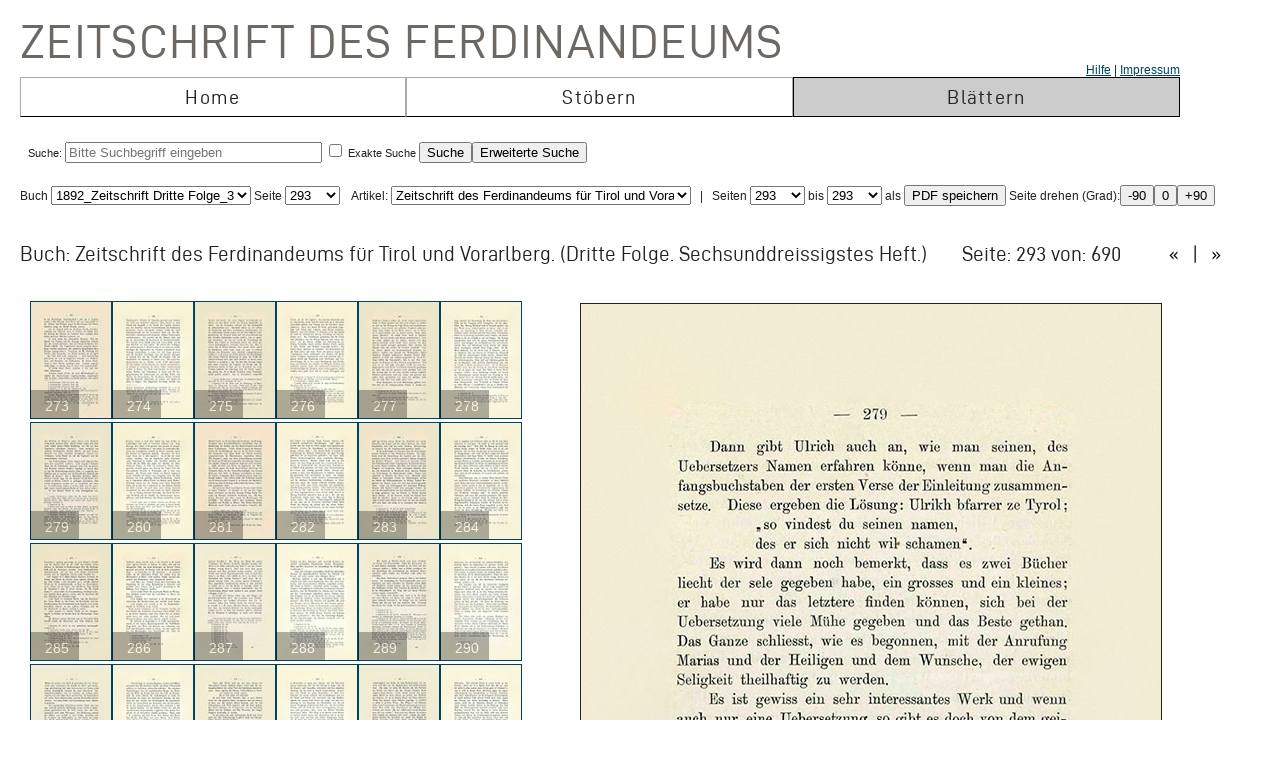

--- FILE ---
content_type: text/html; charset=UTF-8
request_url: https://zeitschrift.tiroler-landesmuseen.at/index.php?id=1000&mybuch=Ferdinandeum_1892_Folge_3_Bd36&mypage=293
body_size: 102176
content:
<!DOCTYPE HTML PUBLIC "-//W3C//DTD HTML 4.01//EN" "http://www.w3.org/TR/html4/strict.dtd">
<HTML>
<head>
<meta http-equiv="content-type" content="text/html; charset=utf-8">
<title>Zeitschrift des Ferdinandeums  – Ferdinandeum_1892_Folge_3_Bd36 –  Seite 293 </title>


<link rel="stylesheet" type="text/css" href="inc/fontsize.css.php" media="all" />
<link rel="icon" href="img/favicon.ico" type="image/x-icon">
<META NAME="keywords" CONTENT="ferdinandeum">
<META NAME="copyright" CONTENT="niko hofinger und thomas krismer 2014">

<style>
#image{
width:580px;
transform:rotate(0deg);
transform-origin:50% 50%;
-ms-transform:rotate(0deg); /* IE 9 */
-webkit-transform:rotate(0deg); /* Opera, Chrome, and Safari */

-moz-transform-origin: origin:50% 50%;
-ms-transform-origin: origin:50% 50%;
-o-transform-origin: origin:50%5 0%;
-webkit-transform-origin: origin:50% 50%;
transform-origin: origin:50% 50%;
}
</style>

<link href="ferd.css" rel="stylesheet" type="text/css">

<!-- TinyMCE -->
<script type="text/javascript" src="tinymce3/jscripts/tiny_mce/tiny_mce.js"></script>
<script type="text/javascript">
tinyMCE.init({
// General options
mode : "textareas",
theme : "advanced",
language : "de",
plugins : "safari,pagebreak,style,layer,table,save,advhr,advimage,advlink,iespell,inlinepopups,insertdatetime,preview,media,searchreplace,print,contextmenu,paste,directionality,fullscreen,noneditable,visualchars,nonbreaking,xhtmlxtras,template",
 
// Theme options
theme_advanced_buttons1 : "save,|,bold,italic,underline,strikethrough,|,justifyleft,justifycenter,justifyright,justifyfull,|,styleselect",
theme_advanced_buttons2 : "pastetext,pasteword,|,search,replace,|,bullist,numlist,|,outdent,indent,blockquote,|,undo,redo,|,link,unlink,anchor,cleanup,help,|,code,|,forecolor,backcolor",
theme_advanced_buttons3 : "tablecontrols,|,hr,removeformat,visualaid,|,sub,sup,|,charmap,iespell,advhr,|,print",
theme_advanced_buttons4 : "insertlayer,moveforward,movebackward,absolute,|,styleprops,|,cite,abbr,acronym,del,ins,attribs,|,visualchars,nonbreaking,template,blockquote,pagebreak",
theme_advanced_toolbar_location : "top",
theme_advanced_toolbar_align : "left",
theme_advanced_statusbar_location : "bottom",
theme_advanced_resizing : true,
 
// Example content CSS (should be your site CSS)
content_css : "ferd.css",
 
// Drop lists for link/image/media/template dialogs
template_external_list_url : "js/template_list.js",
external_link_list_url : "js/link_list.js",
external_image_list_url : "js/image_list.js",
media_external_list_url : "js/media_list.js",
 
// Replace values for the template plugin
template_replace_values : {
username : "Some User",
staffid : "991234"
// change language here

}
});
</script>


<script type="text/javascript" src="inc/javascript.js"></script>

<script type="text/javascript">

function ShowInfo(id)
{
 window.open('Showinfo.php?id=' + id +'','info','height=500,width=600,statusbar=no,scrollbars=yes,location=no,menubar=no,toolbar=no,resizable=yes');
}

function newWindow(file,window) {
    msgWindow=open(file,window,'resizable=no,width=600,height=300');
    if (msgWindow.opener == null) msgWindow.opener = self;
}

function load(file,target) {
    if (target != '')
        target.window.location.href = file;
    else
        window.location.href = file;
}


</script>



</head>
<body>




 <div style='padding-top:10px;padding-left:10px;'>
<span class='niko'>Zeitschrift des Ferdinandeums</span>
 <br>
 
<table class='mainmenu' cellspacing=0 cellpadding=0 >
<tr>
<td></td><td></td><td style='float:right;text-align:right;'><a href='index.php?id=22000'>Hilfe</a> | <a href=' https://www.tiroler-landesmuseen.at/besuch/kontakt/#impressum'>Impressum</a></td> 
</tr>
<tr>
<td class='menu_off_ad'  onclick="window.location.href='index.php?home=1'" onmouseover="this.className='menu_on_high'" onmouseout="this.className='menu_off'">Home</td> 

<td class='menu_off_ad'  onclick="window.location.href='index.php?id=14000'" onmouseover="this.className='menu_on_high'"  onmouseout="this.className='menu_off'" >Stöbern</td>
<td class='menu_on_ad'  onclick="window.location.href='index.php?mypage=1'" onmouseover="this.className='menu_on_high'" >Blättern</td>


</tr></table>
	
<table class='main_neu' valign='top'>
<tr><td class='full_td' valign='top'>
<div id="topline"><form METHOD='POST' ACTION='index.php?id=1000' style='display:inline;'><font size=4></font><br>Suche: <input type='text' size=30 maxlength=90 placeholder='Bitte Suchbegriff eingeben' value=''name='search' > <input type='checkbox' name=exact value=1 > Exakte Suche <input TYPE='submit' NAME='Submit' VALUE='Suche'><input type='hidden' name='erweitert' value=1></form><form METHOD='GET' ACTION='index.php?id=1000' style='display:inline;'><input type='hidden' name='erweitert' value=1><input type='hidden' name='search' value='Bitte Suchbegriff eingeben' ><input TYPE='submit' NAME='Submit' VALUE='Erweiterte Suche'><br></form></div><div id="wrap"></div></td></tr>
</table></td></tr>
</table>



<script  type="text/javascript" src="js/jquery.js"></script>

<link href="js/jquery-ui.css" rel="stylesheet"><script  type="text/javascript" src="js/jquery-ui.js"></script><script>
function rotate(value)
{
document.getElementById("image").style.webkitTransform="rotate(" + value + "deg)";
document.getElementById("image").style.msTransform="rotate(" + value + "deg)";
document.getElementById("image").style.MozTransform="rotate(" + value + "deg)";
document.getElementById("image").style.OTransform="rotate(" + value + "deg)";
document.getElementById("image").style.transform="rotate(" + value + "deg)";
//document.getElementById("image").innerHTML=value + "deg";
}
</script><br>Buch
<form  style="display:inline;" METHOD="GET" ACTION="index.php?id=1000">
<select name="mybuch" size=1 STYLE="width: 200px;" onchange="this.form.submit();"><option value="Sammler_Bd1_Jg1806"> 1806_Sammler_01<option value="Sammler_Bd2_Jg1807"> 1807_Sammler_02<option value="Sammler_Bd3_Jg1808"> 1808_Sammler_03<option value="Sammler_Bd4_Jg1808"> 1808_Sammler_04<option value="Sammler_Bd5_Jg1808"> 1808_Sammler_05<option value="Beitraege_GS_Bd1_Jg1825"> 1825_Beiträge_01<option value="Beitraege_GS_Bd2_Jg1826"> 1826_Beiträge_02<option value="Beitraege_GS_Bd3_Jg1827"> 1827_Beiträge_03<option value="Beitraege_GS_Bd4_Jg1828"> 1828_Beiträge_04<option value="Beitraege_GS_Bd5_Jg1829"> 1829_Beiträge_05<option value="Beitraege_GS_Bd6_Jg1831"> 1831_Beiträge_06<option value="Beitraege_GS_Bd7_Jg1832"> 1832_Beiträge_07<option value="Beitraege_GS_Bd8_Jg1834"> 1834_Beiträge_08<option value="NZ_Jg1835_Bd1"> 1835_Neue Zeitschrift_01<option value="NZ_Jg1836_Bd2"> 1836_Neue Zeitschrift_02<option value="NZ_Jg1837_Bd3"> 1837_Neue Zeitschrift_03<option value="NZ_Jg1838_Bd4"> 1838_Neue Zeitschrift_04<option value="NZ_Jg1839_Bd5"> 1839_Neue Zeitschrift_05<option value="NZ_Jg1840_Bd6"> 1840_Neue Zeitschrift_06<option value="NZ_Jg1841_Bd7"> 1841_Neue Zeitschrift_07<option value="NZ_Jg1842_Bd8"> 1842_Neue Zeitschrift_08<option value="NZ_Jg1843_Bd9"> 1843_Neue Zeitschrift_09<option value="NZ_Jg1844_Bd10"> 1844_Neue Zeitschrift_10<option value="NZ_Jg1845_Bd11"> 1845_Neue Zeitschrift_11<option value="NZ_Jg1846_Bd12"> 1846_Neue Zeitschrift_12<option value="JB_1846_23"> 1846_Jahresbericht_23<option value="JB_1847_24"> 1851_Jahresbericht_24<option value="Ferdinandeum_1853_Folge_3_Bd01-03"> 1853_Zeitschrift Dritte Folge_01-03<option value="JB_1853_25"> 1853_Jahresbericht_25<option value="Ferdinandeum_1854_Folge_3_Bd04"> 1854_Zeitschrift Dritte Folge_04<option value="JB_1856_26"> 1856_Jahresbericht_26<option value="Ferdinandeum_1856_Folge_3_Bd05"> 1856_Zeitschrift Dritte Folge_05<option value="Ferdinandeum_1857_Folge_3_Bd06"> 1857_Zeitschrift Dritte Folge_06<option value="JB_1857_27"> 1857_Jahresbericht_27<option value="Ferdinandeum_1858_Folge_3_Bd07"> 1858_Zeitschrift Dritte Folge_07<option value="Ferdinandeum_1859_Folge_3_Bd08"> 1859_Zeitschrift Dritte Folge_08<option value="JB_1860_28"> 1860_Jahresbericht_28<option value="Ferdinandeum_1860_Folge_3_Bd09"> 1860_Zeitschrift Dritte Folge_09<option value="Ferdinandeum_1861_Folge_3_Bd10"> 1861_Zeitschrift Dritte Folge_10<option value="Ferdinandeum_1862_Folge_3_Exposition"> 1862_Zeitschrift Dritte Folge_Exposition<option value="JB_1862_29"> 1862_Jahresbericht_29<option value="Ferdinandeum_1863_Folge_3_Bd11"> 1863_Zeitschrift Dritte Folge_11<option value="JB_1864_30"> 1864_Jahresbericht_30<option value="Ferdinandeum_1865_Folge_3_Bd12"> 1865_Zeitschrift Dritte Folge_12<option value="Ferdinandeum_1867_Folge_3_Bd13"> 1867_Zeitschrift Dritte Folge_13<option value="Ferdinandeum_1869_Folge_3_Bd14"> 1869_Zeitschrift Dritte Folge_14<option value="Ferdinandeum_1870_Folge_3_Bd15"> 1870_Zeitschrift Dritte Folge_15<option value="Ferdinandeum_1871_Folge_3_Bd16"> 1871_Zeitschrift Dritte Folge_16<option value="Ferdinandeum_1872_Folge_3_Bd17"> 1872_Zeitschrift Dritte Folge_17<option value="Ferdinandeum_1873_Folge_3_Bd18"> 1873_Zeitschrift Dritte Folge_18<option value="Ferdinandeum_1875_Folge_3_Bd19"> 1875_Zeitschrift Dritte Folge_19<option value="Ferdinandeum_1876_Folge_3_Bd20"> 1876_Zeitschrift Dritte Folge_20<option value="Ferdinandeum_1877_Folge_3_Bd21"> 1877_Zeitschrift Dritte Folge_21<option value="Ferdinandeum_1878_Folge_3_Bd22"> 1878_Zeitschrift Dritte Folge_22<option value="Ferdinandeum_1879_Folge_3_Bd23"> 1879_Zeitschrift Dritte Folge_23<option value="Ferdinandeum_1880_Folge_3_Bd24"> 1880_Zeitschrift Dritte Folge_24<option value="Ferdinandeum_1881_Folge_3_Bd25"> 1881_Zeitschrift Dritte Folge_25<option value="Ferdinandeum_1882_Folge_3_Bd26"> 1882_Zeitschrift Dritte Folge_26<option value="Ferdinandeum_1883_Folge_3_Bd27"> 1883_Zeitschrift Dritte Folge_27<option value="Ferdinandeum_1884_Folge_3_Bd28"> 1884_Zeitschrift Dritte Folge_28<option value="Ferdinandeum_1885_Folge_3_Bd29"> 1885_Zeitschrift Dritte Folge_29<option value="Ferdinandeum_1886_Folge_3_Bd30"> 1886_Zeitschrift Dritte Folge_30<option value="Ferdinandeum_1887_Folge_3_Bd31"> 1887_Zeitschrift Dritte Folge_31<option value="Ferdinandeum_1888_Folge_3_Bd32"> 1888_Zeitschrift Dritte Folge_32<option value="Ferdinandeum_1889_Folge_3_Bd33"> 1889_Zeitschrift Dritte Folge_33<option value="Ferdinandeum_1890_Folge_3_Bd34"> 1890_Zeitschrift Dritte Folge_34<option value="Ferdinandeum_1891_Folge_3_Bd35"> 1891_Zeitschrift Dritte Folge_35<option value="Ferdinandeum_1892_Folge_3_Bd36" selected> 1892_Zeitschrift Dritte Folge_36<option value="Ferdinandeum_1893_Folge_3_Bd37"> 1893_Zeitschrift Dritte Folge_37<option value="Ferdinandeum_1894_Folge_3_Bd38"> 1894_Zeitschrift Dritte Folge_38<option value="Ferdinandeum_1895_Folge_3_Bd39"> 1895_Zeitschrift Dritte Folge_39<option value="Ferdinandeum_1896_Folge_3_Bd40"> 1896_Zeitschrift Dritte Folge_40<option value="Ferdinandeum_1897_Folge_3_Bd41"> 1897_Zeitschrift Dritte Folge_41<option value="Sammler_Register_1897"> 1897_Register<option value="Ferdinandeum_1898_Folge_3_Bd42"> 1898_Zeitschrift Dritte Folge_42<option value="Ferdinandeum_1899_Folge_3_Bd43"> 1899_Zeitschrift Dritte Folge_43<option value="Ferdinandeum_1900_Folge_3_Bd44"> 1900_Zeitschrift Dritte Folge_44<option value="Ferdinandeum_1901_Folge_3_Bd45"> 1901_Zeitschrift Dritte Folge_45<option value="Ferdinandeum_1902_Folge_3_Bd46"> 1902_Zeitschrift Dritte Folge_46<option value="Ferdinandeum_1903_Folge_3_Bd47"> 1903_Zeitschrift Dritte Folge_47<option value="Ferdinandeum_1904_Folge_3_Bd48"> 1904_Zeitschrift Dritte Folge_48<option value="Ferdinandeum_1905_Folge_3_Bd49"> 1905_Zeitschrift Dritte Folge_49<option value="Ferdinandeum_1906_Folge_3_Bd50"> 1906_Zeitschrift Dritte Folge_50<option value="Ferdinandeum_1907_Folge_3_Bd51"> 1907_Zeitschrift Dritte Folge_51<option value="Ferdinandeum_1908_Folge_3_Bd52"> 1908_Zeitschrift Dritte Folge_52<option value="Ferdinandeum_1909_Folge_3_Bd53"> 1909_Zeitschrift Dritte Folge_53<option value="Ferdinandeum_1910_Folge_3_Bd54"> 1910_Zeitschrift Dritte Folge_54<option value="Ferdinandeum_1911_Folge_3_Bd55"> 1911_Zeitschrift Dritte Folge_55<option value="Ferdinandeum_1912_Folge_3_Bd56"> 1912_Zeitschrift Dritte Folge_56<option value="Ferdinandeum_1913_Folge_3_Bd57"> 1913_Zeitschrift Dritte Folge_57<option value="Ferdinandeum_1914_Folge_3_Bd58"> 1914_Zeitschrift Dritte Folge_58<option value="Ferdinandeum_1915_Folge_3_Bd59"> 1915_Zeitschrift Dritte Folge_59<option value="Ferdinandeum_1920-Folge_3_Bd60"> 1920_Zeitschrift Dritte Folge_60<option value="Veroeffentlichungen_Jg1922_Bd1"> 1922_Veröffentlichungen_01<option value="Veroeffentlichungen_Jg1922_Bd2"> 1922_Veröffentlichungen_02<option value="Veroeffentlichungen_Jg1923_Bd3"> 1923_Veröffentlichungen_03<option value="Veroeffentlichungen_Jg1925_Bd4"> 1925_Veröffentlichungen_04<option value="Veroeffentlichungen_Jg1925_Bd5"> 1925_Veröffentlichungen_05<option value="Veroeffentlichungen_Jg1927_Bd6"> 1927_Veröffentlichungen_06<option value="Veroeffentlichungen_Jg1928_Bd7"> 1938_Veröffentlichungen_07<option value="Veroeffentlichungen_Jg1928_Bd8"> 1928_Veröffentlichungen_08<option value="Veroeffentlichungen_Jg1929_Bd9"> 1929_Veröffentlichungen_09<option value="Veroeffentlichungen_Jg1930_Bd10"> 1930_Veröffentlichungen_10<option value="Veroeffentlichungen_Jg1931_Bd11"> 1931_Veröffentlichungen_11<option value="Veroeffentlichungen_Jg1932_Bd12"> 1932_Veröffentlichungen_12<option value="Veroeffentlichungen_Jg1933_Bd13"> 1933_Veröffentlichungen_13<option value="Veroeffentlichungen_Jg1934_Bd14"> 1934_Veröffentlichungen_14<option value="Veroeffentlichungen_Jg1935_Bd15"> 1935_Veröffentlichungen_15<option value="Veroeffentlichungen_Inhaltsverzeichnis"> 1935_Veröffentlichungen_Register<option value="Veroeffentlichungen_Jg1936_Bd16"> 1936_Veröffentlichungen_16<option value="Veroeffentlichungen_Jg1937_Bd17"> 1937_Veröffentlichungen_17<option value="Veroeffentlichungen_Jg1938_Bd18"> 1938_Veröffentlichungen_18<option value="Veroeffentlichungen_Jg1939_Bd19"> 1939_Veröffentlichungen_19<option value="Veroeffentlichungen_Jg1940_45_Bd20_25"> 1940_Veröffentlichungen_20-25<option value="Veroeffentlichungen_Jg1946_49_Bd26_29"> 1946_Veröffentlichungen_26-29<option value="Veroeffentlichungen_Jg1950_Bd30"> 1950_Veröffentlichungen_30<option value="Veroeffentlichungen_Jg1951_Bd31"> 1951_Veröffentlichungen_31<option value="Veroeffentlichungen_Jg1952_53_Bd32_33"> 1952_Veröffentlichungen_32-33<option value="Veroeffentlichungen_Jg1954_Bd34"> 1954_Veröffentlichungen_34<option value="Veroeffentlichungen_Jg1955_Bd35"> 1955_Veröffentlichungen_35<option value="Veroeffentlichungen_Jg1956_Bd36"> 1956_Veröffentlichungen_36<option value="Veroeffentlichungen_Jg1957_Bd37"> 1957_Veröffentlichungen_37<option value="Veroeffentlichungen_Jg1958_Bd38"> 1958_Veröffentlichungen_38<option value="Veroeffentlichungen_Jg1959_Bd39"> 1959_Veröffentlichungen_39<option value="Veroeffentlichungen_Jg1960_Bd40"> 1960_Veröffentlichungen_40<option value="Veroeffentlichungen_Jg1961_Bd41"> 1961_Veröffentlichungen_41<option value="Veroeffentlichungen_Jg1962_Bd42"> 1962_Veröffentlichungen_42<option value="Veroeffentlichungen_Jg1963_Bd43"> 1963_Veröffentlichungen_43<option value="Veroeffentlichungen_Jg1964_Bd44"> 1964_Veröffentlichungen_44<option value="Veroeffentlichungen_Jg1965_Bd45"> 1965_Veröffentlichungen_45<option value="Veroeffentlichungen_Jg1966_Bd46"> 1966_Veröffentlichungen_46<option value="Veroeffentlichungen_Jg1967_Bd47"> 1967_Veröffentlichungen_47<option value="Veroeffentlichungen_Jg1968_Bd48"> 1968_Veröffentlichungen_48<option value="Veroeffentlichungen_Jg1969_Bd49"> 1969_Veröffentlichungen_49<option value="Veroeffentlichungen_Jg1970_Bd50"> 1970_Veröffentlichungen_50<option value="Veroeffentlichungen_Jg1971_Bd51"> 1971_Veröffentlichungen_51<option value="Veroeffentlichungen_Jg1972_Bd52"> 1972_Veröffentlichungen_52<option value="Veroeffentlichungen_Jg1973_Bd53"> 1973_Veröffentlichungen_53<option value="Veroeffentlichungen_Jg1974_Bd54"> 1974_Veröffentlichungen_54<option value="Veroeffentlichungen_Jg1975_Bd55"> 1975_Veröffentlichungen_55<option value="Veroeffentlichungen_Jg1975_FS_Walter_Senn"> 1975_Veröffentlichungen_Festschrift Senn<option value="Veroeffentlichungen_Jg1976_Bd56"> 1976_Veröffentlichungen_56<option value="Veroeffentlichungen_Jg1977_Bd57"> 1977_Veröffentlichungen_57<option value="Veroeffentlichungen_Jg1977_Beilage2_zu_Bd57"> 1977_Veröffentlichungen_57_Beilage<option value="Veroeffentlichungen_Jg1978_Bd58"> 1978_Veröffentlichungen_58<option value="Veroeffentlichungen_Jg1979_Bd59"> 1979_Veröffentlichungen_59<option value="Veroeffentlichungen_Jg1980_Bd60"> 1980_Veröffentlichungen_60<option value="Veroeffentlichungen_Jg1981_Bd61"> 1981_Veröffentlichungen_61<option value="Veroeffentlichungen_Jg1982_Bd62"> 1982_Veröffentlichungen_62<option value="Veroeffentlichungen_Jg1983_Bd63"> 1983_Veröffentlichungen_63<option value="Veroeffentlichungen_Jg1984_Bd64"> 1984_Veröffentlichungen_64<option value="Veroeffentlichungen_Jg1985_Bd65"> 1985_Veröffentlichungen_65<option value="Veroeffentlichungen_Jg1986_Bd66"> 1986_Veröffentlichungen_66<option value="Veroeffentlichungen_Jg1987_Bd67"> 1987_Veröffentlichungen_67<option value="Veroeffentlichungen_Jg1987_Beilage3_zu_BGd67"> 1987_Veröffentlichungen_67_Beilage<option value="Veroeffentlichungen_Jg1988_Bd68"> 1988_Veröffentlichungen_68<option value="Veroeffentlichungen_Jg1989_Bd69"> 1989_Veröffentlichungen_69<option value="Veroeffentlichungen_Jg1990_Bd70"> 1990_Veröffentlichungen_70<option value="Veroeffentlichungen_Jg1991_Bd71"> 1991_Veröffentlichungen_71<option value="Veroeffentlichungen_Jg1991_Beilage4_zu_Bd71"> 1991_Veröffentlichungen_71_Beilage<option value="Veroeffentlichungen_Jg1992_Bd72"> 1992_Veröffentlichungen_72<option value="Veroeffentlichungen_Jg1993_Bd73"> 1993_Veröffentlichungen_73<option value="Veroeffentlichungen_Jg1993_Beilage5_zu_Bd73"> 1993_Veröffentlichungen_73_Beilage<option value="Veroeffentlichungen_Jg1994_Bd74"> 1994_Veröffentlichungen_74<option value="Veroeffentlichungen_Jg1995_96_Bd75_76"> 1995_Veröffentlichungen_75_76<option value="Veroeffentlichungen_Jg1997_Bd77"> 1997_Veröffentlichungen_77<option value="Veroeffentlichungen_Jg1998_Bd78"> 1998_Veröffentlichungen_78<option value="Veroeffentlichungen_Jg1999_Bd79"> 1999_Veröffentlichungen_79<option value="Veroeffentlichungen_Jg2000_Bd80"> 2000_Veröffentlichungen_80<option value="Veroeffentlichungen_Jg2001_Bd81"> 2001_Veröffentlichungen_81<option value="Veroeffentlichungen_Jg2002_Bd82_I"> 2002_Veröffentlichungen_82_1<option value="Veroeffentlichungen_Jg2002_Bd82_II"> 2002_Veröffentlichungen_82_2<option value="Veroeffentlichungen_Jg2003_Bd83"> 2003_Veröffentlichungen_83<option value="Veroeffentlichungen_JG2004_Bd84"> 2004_Veröffentlichungen_84</select> Seite <select name="mypage" size=1 onchange="this.form.submit();" STYLE="width: 55px;"><option value="1"> 1<option value="2"> 2<option value="3"> 3<option value="4"> 4<option value="5"> 5<option value="6"> 6<option value="7"> 7<option value="8"> 8<option value="9"> 9<option value="10"> 10<option value="11"> 11<option value="12"> 12<option value="13"> 13<option value="14"> 14<option value="15"> 15<option value="16"> 16<option value="17"> 17<option value="18"> 18<option value="19"> 19<option value="20"> 20<option value="21"> 21<option value="22"> 22<option value="23"> 23<option value="24"> 24<option value="25"> 25<option value="26"> 26<option value="27"> 27<option value="28"> 28<option value="29"> 29<option value="30"> 30<option value="31"> 31<option value="32"> 32<option value="33"> 33<option value="34"> 34<option value="35"> 35<option value="36"> 36<option value="37"> 37<option value="38"> 38<option value="39"> 39<option value="40"> 40<option value="41"> 41<option value="42"> 42<option value="43"> 43<option value="44"> 44<option value="45"> 45<option value="46"> 46<option value="47"> 47<option value="48"> 48<option value="49"> 49<option value="50"> 50<option value="51"> 51<option value="52"> 52<option value="53"> 53<option value="54"> 54<option value="55"> 55<option value="56"> 56<option value="57"> 57<option value="58"> 58<option value="59"> 59<option value="60"> 60<option value="61"> 61<option value="62"> 62<option value="63"> 63<option value="64"> 64<option value="65"> 65<option value="66"> 66<option value="67"> 67<option value="68"> 68<option value="69"> 69<option value="70"> 70<option value="71"> 71<option value="72"> 72<option value="73"> 73<option value="74"> 74<option value="75"> 75<option value="76"> 76<option value="77"> 77<option value="78"> 78<option value="79"> 79<option value="80"> 80<option value="81"> 81<option value="82"> 82<option value="83"> 83<option value="84"> 84<option value="85"> 85<option value="86"> 86<option value="87"> 87<option value="88"> 88<option value="89"> 89<option value="90"> 90<option value="91"> 91<option value="92"> 92<option value="93"> 93<option value="94"> 94<option value="95"> 95<option value="96"> 96<option value="97"> 97<option value="98"> 98<option value="99"> 99<option value="100"> 100<option value="101"> 101<option value="102"> 102<option value="103"> 103<option value="104"> 104<option value="105"> 105<option value="106"> 106<option value="107"> 107<option value="108"> 108<option value="109"> 109<option value="110"> 110<option value="111"> 111<option value="112"> 112<option value="113"> 113<option value="114"> 114<option value="115"> 115<option value="116"> 116<option value="117"> 117<option value="118"> 118<option value="119"> 119<option value="120"> 120<option value="121"> 121<option value="122"> 122<option value="123"> 123<option value="124"> 124<option value="125"> 125<option value="126"> 126<option value="127"> 127<option value="128"> 128<option value="129"> 129<option value="130"> 130<option value="131"> 131<option value="132"> 132<option value="133"> 133<option value="134"> 134<option value="135"> 135<option value="136"> 136<option value="137"> 137<option value="138"> 138<option value="139"> 139<option value="140"> 140<option value="141"> 141<option value="142"> 142<option value="143"> 143<option value="144"> 144<option value="145"> 145<option value="146"> 146<option value="147"> 147<option value="148"> 148<option value="149"> 149<option value="150"> 150<option value="151"> 151<option value="152"> 152<option value="153"> 153<option value="154"> 154<option value="155"> 155<option value="156"> 156<option value="157"> 157<option value="158"> 158<option value="159"> 159<option value="160"> 160<option value="161"> 161<option value="162"> 162<option value="163"> 163<option value="164"> 164<option value="165"> 165<option value="166"> 166<option value="167"> 167<option value="168"> 168<option value="169"> 169<option value="170"> 170<option value="171"> 171<option value="172"> 172<option value="173"> 173<option value="174"> 174<option value="175"> 175<option value="176"> 176<option value="177"> 177<option value="178"> 178<option value="179"> 179<option value="180"> 180<option value="181"> 181<option value="182"> 182<option value="183"> 183<option value="184"> 184<option value="185"> 185<option value="186"> 186<option value="187"> 187<option value="188"> 188<option value="189"> 189<option value="190"> 190<option value="191"> 191<option value="192"> 192<option value="193"> 193<option value="194"> 194<option value="195"> 195<option value="196"> 196<option value="197"> 197<option value="198"> 198<option value="199"> 199<option value="200"> 200<option value="201"> 201<option value="202"> 202<option value="203"> 203<option value="204"> 204<option value="205"> 205<option value="206"> 206<option value="207"> 207<option value="208"> 208<option value="209"> 209<option value="210"> 210<option value="211"> 211<option value="212"> 212<option value="213"> 213<option value="214"> 214<option value="215"> 215<option value="216"> 216<option value="217"> 217<option value="218"> 218<option value="219"> 219<option value="220"> 220<option value="221"> 221<option value="222"> 222<option value="223"> 223<option value="224"> 224<option value="225"> 225<option value="226"> 226<option value="227"> 227<option value="228"> 228<option value="229"> 229<option value="230"> 230<option value="231"> 231<option value="232"> 232<option value="233"> 233<option value="234"> 234<option value="235"> 235<option value="236"> 236<option value="237"> 237<option value="238"> 238<option value="239"> 239<option value="240"> 240<option value="241"> 241<option value="242"> 242<option value="243"> 243<option value="244"> 244<option value="245"> 245<option value="246"> 246<option value="247"> 247<option value="248"> 248<option value="249"> 249<option value="250"> 250<option value="251"> 251<option value="252"> 252<option value="253"> 253<option value="254"> 254<option value="255"> 255<option value="256"> 256<option value="257"> 257<option value="258"> 258<option value="259"> 259<option value="260"> 260<option value="261"> 261<option value="262"> 262<option value="263"> 263<option value="264"> 264<option value="265"> 265<option value="266"> 266<option value="267"> 267<option value="268"> 268<option value="269"> 269<option value="270"> 270<option value="271"> 271<option value="272"> 272<option value="273"> 273<option value="274"> 274<option value="275"> 275<option value="276"> 276<option value="277"> 277<option value="278"> 278<option value="279"> 279<option value="280"> 280<option value="281"> 281<option value="282"> 282<option value="283"> 283<option value="284"> 284<option value="285"> 285<option value="286"> 286<option value="287"> 287<option value="288"> 288<option value="289"> 289<option value="290"> 290<option value="291"> 291<option value="292"> 292<option value="293" selected> 293<option value="294"> 294<option value="295"> 295<option value="296"> 296<option value="297"> 297<option value="298"> 298<option value="299"> 299<option value="300"> 300<option value="301"> 301<option value="302"> 302<option value="303"> 303<option value="304"> 304<option value="305"> 305<option value="306"> 306<option value="307"> 307<option value="308"> 308<option value="309"> 309<option value="310"> 310<option value="311"> 311<option value="312"> 312<option value="313"> 313<option value="314"> 314<option value="315"> 315<option value="316"> 316<option value="317"> 317<option value="318"> 318<option value="319"> 319<option value="320"> 320<option value="321"> 321<option value="322"> 322<option value="323"> 323<option value="324"> 324<option value="325"> 325<option value="326"> 326<option value="327"> 327<option value="328"> 328<option value="329"> 329<option value="330"> 330<option value="331"> 331<option value="332"> 332<option value="333"> 333<option value="334"> 334<option value="335"> 335<option value="336"> 336<option value="337"> 337<option value="338"> 338<option value="339"> 339<option value="340"> 340<option value="341"> 341<option value="342"> 342<option value="343"> 343<option value="344"> 344<option value="345"> 345<option value="346"> 346<option value="347"> 347<option value="348"> 348<option value="349"> 349<option value="350"> 350<option value="351"> 351<option value="352"> 352<option value="353"> 353<option value="354"> 354<option value="355"> 355<option value="356"> 356<option value="357"> 357<option value="358"> 358<option value="359"> 359<option value="360"> 360<option value="361"> 361<option value="362"> 362<option value="363"> 363<option value="364"> 364<option value="365"> 365<option value="366"> 366<option value="367"> 367<option value="368"> 368<option value="369"> 369<option value="370"> 370<option value="371"> 371<option value="372"> 372<option value="373"> 373<option value="374"> 374<option value="375"> 375<option value="376"> 376<option value="377"> 377<option value="378"> 378<option value="379"> 379<option value="380"> 380<option value="381"> 381<option value="382"> 382<option value="383"> 383<option value="384"> 384<option value="385"> 385<option value="386"> 386<option value="387"> 387<option value="388"> 388<option value="389"> 389<option value="390"> 390<option value="391"> 391<option value="392"> 392<option value="393"> 393<option value="394"> 394<option value="395"> 395<option value="396"> 396<option value="397"> 397<option value="398"> 398<option value="399"> 399<option value="400"> 400<option value="401"> 401<option value="402"> 402<option value="403"> 403<option value="404"> 404<option value="405"> 405<option value="406"> 406<option value="407"> 407<option value="408"> 408<option value="409"> 409<option value="410"> 410<option value="411"> 411<option value="412"> 412<option value="413"> 413<option value="414"> 414<option value="415"> 415<option value="416"> 416<option value="417"> 417<option value="418"> 418<option value="419"> 419<option value="420"> 420<option value="421"> 421<option value="422"> 422<option value="423"> 423<option value="424"> 424<option value="425"> 425<option value="426"> 426<option value="427"> 427<option value="428"> 428<option value="429"> 429<option value="430"> 430<option value="431"> 431<option value="432"> 432<option value="433"> 433<option value="434"> 434<option value="435"> 435<option value="436"> 436<option value="437"> 437<option value="438"> 438<option value="439"> 439<option value="440"> 440<option value="441"> 441<option value="442"> 442<option value="443"> 443<option value="444"> 444<option value="445"> 445<option value="446"> 446<option value="447"> 447<option value="448"> 448<option value="449"> 449<option value="450"> 450<option value="451"> 451<option value="452"> 452<option value="453"> 453<option value="454"> 454<option value="455"> 455<option value="456"> 456<option value="457"> 457<option value="458"> 458<option value="459"> 459<option value="460"> 460<option value="461"> 461<option value="462"> 462<option value="463"> 463<option value="464"> 464<option value="465"> 465<option value="466"> 466<option value="467"> 467<option value="468"> 468<option value="469"> 469<option value="470"> 470<option value="471"> 471<option value="472"> 472<option value="473"> 473<option value="474"> 474<option value="475"> 475<option value="476"> 476<option value="477"> 477<option value="478"> 478<option value="479"> 479<option value="480"> 480<option value="481"> 481<option value="482"> 482<option value="483"> 483<option value="484"> 484<option value="485"> 485<option value="486"> 486<option value="487"> 487<option value="488"> 488<option value="489"> 489<option value="490"> 490<option value="491"> 491<option value="492"> 492<option value="493"> 493<option value="494"> 494<option value="495"> 495<option value="496"> 496<option value="497"> 497<option value="498"> 498<option value="499"> 499<option value="500"> 500<option value="501"> 501<option value="502"> 502<option value="503"> 503<option value="504"> 504<option value="505"> 505<option value="506"> 506<option value="507"> 507<option value="508"> 508<option value="509"> 509<option value="510"> 510<option value="511"> 511<option value="512"> 512<option value="513"> 513<option value="514"> 514<option value="515"> 515<option value="516"> 516<option value="517"> 517<option value="518"> 518<option value="519"> 519<option value="520"> 520<option value="521"> 521<option value="522"> 522<option value="523"> 523<option value="524"> 524<option value="525"> 525<option value="526"> 526<option value="527"> 527<option value="528"> 528<option value="529"> 529<option value="530"> 530<option value="531"> 531<option value="532"> 532<option value="533"> 533<option value="534"> 534<option value="535"> 535<option value="536"> 536<option value="537"> 537<option value="538"> 538<option value="539"> 539<option value="540"> 540<option value="541"> 541<option value="542"> 542<option value="543"> 543<option value="544"> 544<option value="545"> 545<option value="546"> 546<option value="547"> 547<option value="548"> 548<option value="549"> 549<option value="550"> 550<option value="551"> 551<option value="552"> 552<option value="553"> 553<option value="554"> 554<option value="555"> 555<option value="556"> 556<option value="557"> 557<option value="558"> 558<option value="559"> 559<option value="560"> 560<option value="561"> 561<option value="562"> 562<option value="563"> 563<option value="564"> 564<option value="565"> 565<option value="566"> 566<option value="567"> 567<option value="568"> 568<option value="569"> 569<option value="570"> 570<option value="571"> 571<option value="572"> 572<option value="573"> 573<option value="574"> 574<option value="575"> 575<option value="576"> 576<option value="577"> 577<option value="578"> 578<option value="579"> 579<option value="580"> 580<option value="581"> 581<option value="582"> 582<option value="583"> 583<option value="584"> 584<option value="585"> 585<option value="586"> 586<option value="587"> 587<option value="588"> 588<option value="589"> 589<option value="590"> 590<option value="591"> 591<option value="592"> 592<option value="593"> 593<option value="594"> 594<option value="595"> 595<option value="596"> 596<option value="597"> 597<option value="598"> 598<option value="599"> 599<option value="600"> 600<option value="601"> 601<option value="602"> 602<option value="603"> 603<option value="604"> 604<option value="605"> 605<option value="606"> 606<option value="607"> 607<option value="608"> 608<option value="609"> 609<option value="610"> 610<option value="611"> 611<option value="612"> 612<option value="613"> 613<option value="614"> 614<option value="615"> 615<option value="616"> 616<option value="617"> 617<option value="618"> 618<option value="619"> 619<option value="620"> 620<option value="621"> 621<option value="622"> 622<option value="623"> 623<option value="624"> 624<option value="625"> 625<option value="626"> 626<option value="627"> 627<option value="628"> 628<option value="629"> 629<option value="630"> 630<option value="631"> 631<option value="632"> 632<option value="633"> 633<option value="634"> 634<option value="635"> 635<option value="636"> 636<option value="637"> 637<option value="638"> 638<option value="639"> 639<option value="640"> 640<option value="641"> 641<option value="642"> 642<option value="643"> 643<option value="644"> 644<option value="645"> 645<option value="646"> 646<option value="647"> 647<option value="648"> 648<option value="649"> 649<option value="650"> 650<option value="651"> 651<option value="652"> 652<option value="653"> 653<option value="654"> 654<option value="655"> 655<option value="656"> 656<option value="657"> 657<option value="658"> 658<option value="659"> 659<option value="660"> 660<option value="661"> 661<option value="662"> 662<option value="663"> 663<option value="664"> 664<option value="665"> 665<option value="666"> 666<option value="667"> 667<option value="668"> 668<option value="669"> 669<option value="670"> 670<option value="671"> 671<option value="672"> 672<option value="673"> 673<option value="674"> 674<option value="675"> 675<option value="676"> 676<option value="677"> 677<option value="678"> 678<option value="679"> 679<option value="680"> 680<option value="681"> 681<option value="682"> 682<option value="683"> 683<option value="684"> 684<option value="685"> 685<option value="686"> 686<option value="687"> 687<option value="688"> 688<option value="689"> 689</select>
</form><form METHOD='GET' ACTION='index.php?id=1000'  style='display:inline;'><input type='hidden' name='mybuch' value='Ferdinandeum_1892_Folge_3_Bd36'>&nbsp; &nbsp;Artikel: <select name='mypage' size=1 STYLE='width: 300px;' onchange='this.form.submit();'>


<option value='3'><h4>Zeitschrift des Ferdinandeums für Tirol und Vorarlberg.</h4><script type="text/javascript">document.title = "Zeitschrift des Ferdinandeums – 1892_Zeitschrift Dritte Folge_36 –  Seite 293";</script><option value='5'><h4>Inhalts-Verzeichnis.</h4><script type="text/javascript">document.title = "Zeitschrift des Ferdinandeums – 1892_Zeitschrift Dritte Folge_36 –  Seite 293";</script><option value='7'><h4>Die Thal- und Gerichtsgemeinde Fleims und ihr Statutarrecht.</h4><script type="text/javascript">document.title = "Zeitschrift des Ferdinandeums – 1892_Zeitschrift Dritte Folge_36 –  Seite 293";</script><option value='9'><h4> -- Vorwort.</h4><option value='15'><h4> -- I. Theil.</h4><option value='84'><h4> -- II. Theil.</h4><option value='194'><h4> -- Anhang I.</h4><option value='223'><h4> -- Anhang II.</h4><option value='237'><h4> -- Inhalt.</h4><option value='239'><h4>Ulrich II. Putsch, Bischof von Brixen, und sein Tagebuch.</h4><script type="text/javascript">document.title = "Zeitschrift des Ferdinandeums – 1892_Zeitschrift Dritte Folge_36 –  Seite 293";</script><option value='299'><h4> -- Das Tagebuch Bischof Ulrichs II. Putsch.</h4><option value='337'><h4>Blumenlese aus dem Klosterarchiv Gries bei Bozen.</h4><script type="text/javascript">document.title = "Zeitschrift des Ferdinandeums – 1892_Zeitschrift Dritte Folge_36 –  Seite 293";</script><option value='353'><h4>Zur Geschichte Kufsteins</h4><script type="text/javascript">document.title = "Zeitschrift des Ferdinandeums – 1892_Zeitschrift Dritte Folge_36 –  Seite 293";</script><option value='355'><h4> -- I. Truppentransporte auf dem Inn im Jahre 1532.</h4><option value='362'><h4> -- II. Die Feste Kufstein zur Zeit des Schmalkaldischen Krieges.</h4><option value='385'><h4>Rätoromanische Ortsnamen aus Pflanzennamen.</h4><script type="text/javascript">document.title = "Zeitschrift des Ferdinandeums – 1892_Zeitschrift Dritte Folge_36 –  Seite 293";</script><option value='415'><h4>Die Flächenmasse in Tirol und Vorarlberg</h4><script type="text/javascript">document.title = "Zeitschrift des Ferdinandeums – 1892_Zeitschrift Dritte Folge_36 –  Seite 293";</script><option value='455'><h4>Der gefärbte Schnee, sein Auftreten und seine Entstehung.</h4><script type="text/javascript">document.title = "Zeitschrift des Ferdinandeums – 1892_Zeitschrift Dritte Folge_36 –  Seite 293";</script><option value='517'><h4> -- Literatur.</h4><option value='525'><h4>(VIII.) Beitrag zur Dipteren-Fauna Tirols.</h4><script type="text/javascript">document.title = "Zeitschrift des Ferdinandeums – 1892_Zeitschrift Dritte Folge_36 –  Seite 293";</script><option value='547'><h4>Kleinere Mittheilungen.</h4><script type="text/javascript">document.title = "Zeitschrift des Ferdinandeums – 1892_Zeitschrift Dritte Folge_36 –  Seite 293";</script><option value='549'><h4>1. Aphorismen über Dürers Einfluss auf die Malerei in Tirol.</h4><script type="text/javascript">document.title = "Zeitschrift des Ferdinandeums – 1892_Zeitschrift Dritte Folge_36 –  Seite 293";</script><option value='563'><h4>2. Neues über Michael Pacher.</h4><script type="text/javascript">document.title = "Zeitschrift des Ferdinandeums – 1892_Zeitschrift Dritte Folge_36 –  Seite 293";</script><option value='576'><h4>3. Das Sterzinger Altarwerk und sein Schöpfer.</h4><script type="text/javascript">document.title = "Zeitschrift des Ferdinandeums – 1892_Zeitschrift Dritte Folge_36 –  Seite 293";</script><option value='579'><h4>4. Donatus Faetius, der erste Buchdrucker in Brixen vom Jahre 1564 bis 1596.</h4><script type="text/javascript">document.title = "Zeitschrift des Ferdinandeums – 1892_Zeitschrift Dritte Folge_36 –  Seite 293";</script><option value='586'><h4>5. Aus den letzten Tagen Herzog Friedrichs IV. von Tirol.</h4><script type="text/javascript">document.title = "Zeitschrift des Ferdinandeums – 1892_Zeitschrift Dritte Folge_36 –  Seite 293";</script><option value='588'><h4>6. Nachtrag zu dem Aufsatz Ulrich II. Putsch.</h4><script type="text/javascript">document.title = "Zeitschrift des Ferdinandeums – 1892_Zeitschrift Dritte Folge_36 –  Seite 293";</script><option value='593'><h4>7. Urgeschichtliche Einzel-Funde aus Tirol.</h4><script type="text/javascript">document.title = "Zeitschrift des Ferdinandeums – 1892_Zeitschrift Dritte Folge_36 –  Seite 293";</script><option value='607'><h4>Generalversammlung des Ferdinandeums am 30. Mai 1892.</h4><script type="text/javascript">document.title = "Zeitschrift des Ferdinandeums – 1892_Zeitschrift Dritte Folge_36 –  Seite 293";</script><option value='609'><h4> -- Jahresbericht des Secretärs.</h4><option value='616'><h4> -- Resultate der Rechnung 1891.</h4><option value='618'><h4> -- Protocoll der ordentlichen Generalversammlung</h4><option value='621'><h4> -- Verzeichnis</h4><option value='652'><h4> -- Personalstand des Ferdinandeums 1892.</h4><option value='678'><h4> -- Verzeichnis der Vereine, Institute und Redactionen von Zeitschriften,</h4></select></form> &nbsp; | &nbsp; <form style='padding:0;margin:0;display:inline;' action='pdf_out.php' METHOD='GET'>Seiten <select name="mypagefrom" size=1  STYLE="width: 55px;"><option value="1"> 1<option value="2"> 2<option value="3"> 3<option value="4"> 4<option value="5"> 5<option value="6"> 6<option value="7"> 7<option value="8"> 8<option value="9"> 9<option value="10"> 10<option value="11"> 11<option value="12"> 12<option value="13"> 13<option value="14"> 14<option value="15"> 15<option value="16"> 16<option value="17"> 17<option value="18"> 18<option value="19"> 19<option value="20"> 20<option value="21"> 21<option value="22"> 22<option value="23"> 23<option value="24"> 24<option value="25"> 25<option value="26"> 26<option value="27"> 27<option value="28"> 28<option value="29"> 29<option value="30"> 30<option value="31"> 31<option value="32"> 32<option value="33"> 33<option value="34"> 34<option value="35"> 35<option value="36"> 36<option value="37"> 37<option value="38"> 38<option value="39"> 39<option value="40"> 40<option value="41"> 41<option value="42"> 42<option value="43"> 43<option value="44"> 44<option value="45"> 45<option value="46"> 46<option value="47"> 47<option value="48"> 48<option value="49"> 49<option value="50"> 50<option value="51"> 51<option value="52"> 52<option value="53"> 53<option value="54"> 54<option value="55"> 55<option value="56"> 56<option value="57"> 57<option value="58"> 58<option value="59"> 59<option value="60"> 60<option value="61"> 61<option value="62"> 62<option value="63"> 63<option value="64"> 64<option value="65"> 65<option value="66"> 66<option value="67"> 67<option value="68"> 68<option value="69"> 69<option value="70"> 70<option value="71"> 71<option value="72"> 72<option value="73"> 73<option value="74"> 74<option value="75"> 75<option value="76"> 76<option value="77"> 77<option value="78"> 78<option value="79"> 79<option value="80"> 80<option value="81"> 81<option value="82"> 82<option value="83"> 83<option value="84"> 84<option value="85"> 85<option value="86"> 86<option value="87"> 87<option value="88"> 88<option value="89"> 89<option value="90"> 90<option value="91"> 91<option value="92"> 92<option value="93"> 93<option value="94"> 94<option value="95"> 95<option value="96"> 96<option value="97"> 97<option value="98"> 98<option value="99"> 99<option value="100"> 100<option value="101"> 101<option value="102"> 102<option value="103"> 103<option value="104"> 104<option value="105"> 105<option value="106"> 106<option value="107"> 107<option value="108"> 108<option value="109"> 109<option value="110"> 110<option value="111"> 111<option value="112"> 112<option value="113"> 113<option value="114"> 114<option value="115"> 115<option value="116"> 116<option value="117"> 117<option value="118"> 118<option value="119"> 119<option value="120"> 120<option value="121"> 121<option value="122"> 122<option value="123"> 123<option value="124"> 124<option value="125"> 125<option value="126"> 126<option value="127"> 127<option value="128"> 128<option value="129"> 129<option value="130"> 130<option value="131"> 131<option value="132"> 132<option value="133"> 133<option value="134"> 134<option value="135"> 135<option value="136"> 136<option value="137"> 137<option value="138"> 138<option value="139"> 139<option value="140"> 140<option value="141"> 141<option value="142"> 142<option value="143"> 143<option value="144"> 144<option value="145"> 145<option value="146"> 146<option value="147"> 147<option value="148"> 148<option value="149"> 149<option value="150"> 150<option value="151"> 151<option value="152"> 152<option value="153"> 153<option value="154"> 154<option value="155"> 155<option value="156"> 156<option value="157"> 157<option value="158"> 158<option value="159"> 159<option value="160"> 160<option value="161"> 161<option value="162"> 162<option value="163"> 163<option value="164"> 164<option value="165"> 165<option value="166"> 166<option value="167"> 167<option value="168"> 168<option value="169"> 169<option value="170"> 170<option value="171"> 171<option value="172"> 172<option value="173"> 173<option value="174"> 174<option value="175"> 175<option value="176"> 176<option value="177"> 177<option value="178"> 178<option value="179"> 179<option value="180"> 180<option value="181"> 181<option value="182"> 182<option value="183"> 183<option value="184"> 184<option value="185"> 185<option value="186"> 186<option value="187"> 187<option value="188"> 188<option value="189"> 189<option value="190"> 190<option value="191"> 191<option value="192"> 192<option value="193"> 193<option value="194"> 194<option value="195"> 195<option value="196"> 196<option value="197"> 197<option value="198"> 198<option value="199"> 199<option value="200"> 200<option value="201"> 201<option value="202"> 202<option value="203"> 203<option value="204"> 204<option value="205"> 205<option value="206"> 206<option value="207"> 207<option value="208"> 208<option value="209"> 209<option value="210"> 210<option value="211"> 211<option value="212"> 212<option value="213"> 213<option value="214"> 214<option value="215"> 215<option value="216"> 216<option value="217"> 217<option value="218"> 218<option value="219"> 219<option value="220"> 220<option value="221"> 221<option value="222"> 222<option value="223"> 223<option value="224"> 224<option value="225"> 225<option value="226"> 226<option value="227"> 227<option value="228"> 228<option value="229"> 229<option value="230"> 230<option value="231"> 231<option value="232"> 232<option value="233"> 233<option value="234"> 234<option value="235"> 235<option value="236"> 236<option value="237"> 237<option value="238"> 238<option value="239"> 239<option value="240"> 240<option value="241"> 241<option value="242"> 242<option value="243"> 243<option value="244"> 244<option value="245"> 245<option value="246"> 246<option value="247"> 247<option value="248"> 248<option value="249"> 249<option value="250"> 250<option value="251"> 251<option value="252"> 252<option value="253"> 253<option value="254"> 254<option value="255"> 255<option value="256"> 256<option value="257"> 257<option value="258"> 258<option value="259"> 259<option value="260"> 260<option value="261"> 261<option value="262"> 262<option value="263"> 263<option value="264"> 264<option value="265"> 265<option value="266"> 266<option value="267"> 267<option value="268"> 268<option value="269"> 269<option value="270"> 270<option value="271"> 271<option value="272"> 272<option value="273"> 273<option value="274"> 274<option value="275"> 275<option value="276"> 276<option value="277"> 277<option value="278"> 278<option value="279"> 279<option value="280"> 280<option value="281"> 281<option value="282"> 282<option value="283"> 283<option value="284"> 284<option value="285"> 285<option value="286"> 286<option value="287"> 287<option value="288"> 288<option value="289"> 289<option value="290"> 290<option value="291"> 291<option value="292"> 292<option value="293" selected> 293<option value="294"> 294<option value="295"> 295<option value="296"> 296<option value="297"> 297<option value="298"> 298<option value="299"> 299<option value="300"> 300<option value="301"> 301<option value="302"> 302<option value="303"> 303<option value="304"> 304<option value="305"> 305<option value="306"> 306<option value="307"> 307<option value="308"> 308<option value="309"> 309<option value="310"> 310<option value="311"> 311<option value="312"> 312<option value="313"> 313<option value="314"> 314<option value="315"> 315<option value="316"> 316<option value="317"> 317<option value="318"> 318<option value="319"> 319<option value="320"> 320<option value="321"> 321<option value="322"> 322<option value="323"> 323<option value="324"> 324<option value="325"> 325<option value="326"> 326<option value="327"> 327<option value="328"> 328<option value="329"> 329<option value="330"> 330<option value="331"> 331<option value="332"> 332<option value="333"> 333<option value="334"> 334<option value="335"> 335<option value="336"> 336<option value="337"> 337<option value="338"> 338<option value="339"> 339<option value="340"> 340<option value="341"> 341<option value="342"> 342<option value="343"> 343<option value="344"> 344<option value="345"> 345<option value="346"> 346<option value="347"> 347<option value="348"> 348<option value="349"> 349<option value="350"> 350<option value="351"> 351<option value="352"> 352<option value="353"> 353<option value="354"> 354<option value="355"> 355<option value="356"> 356<option value="357"> 357<option value="358"> 358<option value="359"> 359<option value="360"> 360<option value="361"> 361<option value="362"> 362<option value="363"> 363<option value="364"> 364<option value="365"> 365<option value="366"> 366<option value="367"> 367<option value="368"> 368<option value="369"> 369<option value="370"> 370<option value="371"> 371<option value="372"> 372<option value="373"> 373<option value="374"> 374<option value="375"> 375<option value="376"> 376<option value="377"> 377<option value="378"> 378<option value="379"> 379<option value="380"> 380<option value="381"> 381<option value="382"> 382<option value="383"> 383<option value="384"> 384<option value="385"> 385<option value="386"> 386<option value="387"> 387<option value="388"> 388<option value="389"> 389<option value="390"> 390<option value="391"> 391<option value="392"> 392<option value="393"> 393<option value="394"> 394<option value="395"> 395<option value="396"> 396<option value="397"> 397<option value="398"> 398<option value="399"> 399<option value="400"> 400<option value="401"> 401<option value="402"> 402<option value="403"> 403<option value="404"> 404<option value="405"> 405<option value="406"> 406<option value="407"> 407<option value="408"> 408<option value="409"> 409<option value="410"> 410<option value="411"> 411<option value="412"> 412<option value="413"> 413<option value="414"> 414<option value="415"> 415<option value="416"> 416<option value="417"> 417<option value="418"> 418<option value="419"> 419<option value="420"> 420<option value="421"> 421<option value="422"> 422<option value="423"> 423<option value="424"> 424<option value="425"> 425<option value="426"> 426<option value="427"> 427<option value="428"> 428<option value="429"> 429<option value="430"> 430<option value="431"> 431<option value="432"> 432<option value="433"> 433<option value="434"> 434<option value="435"> 435<option value="436"> 436<option value="437"> 437<option value="438"> 438<option value="439"> 439<option value="440"> 440<option value="441"> 441<option value="442"> 442<option value="443"> 443<option value="444"> 444<option value="445"> 445<option value="446"> 446<option value="447"> 447<option value="448"> 448<option value="449"> 449<option value="450"> 450<option value="451"> 451<option value="452"> 452<option value="453"> 453<option value="454"> 454<option value="455"> 455<option value="456"> 456<option value="457"> 457<option value="458"> 458<option value="459"> 459<option value="460"> 460<option value="461"> 461<option value="462"> 462<option value="463"> 463<option value="464"> 464<option value="465"> 465<option value="466"> 466<option value="467"> 467<option value="468"> 468<option value="469"> 469<option value="470"> 470<option value="471"> 471<option value="472"> 472<option value="473"> 473<option value="474"> 474<option value="475"> 475<option value="476"> 476<option value="477"> 477<option value="478"> 478<option value="479"> 479<option value="480"> 480<option value="481"> 481<option value="482"> 482<option value="483"> 483<option value="484"> 484<option value="485"> 485<option value="486"> 486<option value="487"> 487<option value="488"> 488<option value="489"> 489<option value="490"> 490<option value="491"> 491<option value="492"> 492<option value="493"> 493<option value="494"> 494<option value="495"> 495<option value="496"> 496<option value="497"> 497<option value="498"> 498<option value="499"> 499<option value="500"> 500<option value="501"> 501<option value="502"> 502<option value="503"> 503<option value="504"> 504<option value="505"> 505<option value="506"> 506<option value="507"> 507<option value="508"> 508<option value="509"> 509<option value="510"> 510<option value="511"> 511<option value="512"> 512<option value="513"> 513<option value="514"> 514<option value="515"> 515<option value="516"> 516<option value="517"> 517<option value="518"> 518<option value="519"> 519<option value="520"> 520<option value="521"> 521<option value="522"> 522<option value="523"> 523<option value="524"> 524<option value="525"> 525<option value="526"> 526<option value="527"> 527<option value="528"> 528<option value="529"> 529<option value="530"> 530<option value="531"> 531<option value="532"> 532<option value="533"> 533<option value="534"> 534<option value="535"> 535<option value="536"> 536<option value="537"> 537<option value="538"> 538<option value="539"> 539<option value="540"> 540<option value="541"> 541<option value="542"> 542<option value="543"> 543<option value="544"> 544<option value="545"> 545<option value="546"> 546<option value="547"> 547<option value="548"> 548<option value="549"> 549<option value="550"> 550<option value="551"> 551<option value="552"> 552<option value="553"> 553<option value="554"> 554<option value="555"> 555<option value="556"> 556<option value="557"> 557<option value="558"> 558<option value="559"> 559<option value="560"> 560<option value="561"> 561<option value="562"> 562<option value="563"> 563<option value="564"> 564<option value="565"> 565<option value="566"> 566<option value="567"> 567<option value="568"> 568<option value="569"> 569<option value="570"> 570<option value="571"> 571<option value="572"> 572<option value="573"> 573<option value="574"> 574<option value="575"> 575<option value="576"> 576<option value="577"> 577<option value="578"> 578<option value="579"> 579<option value="580"> 580<option value="581"> 581<option value="582"> 582<option value="583"> 583<option value="584"> 584<option value="585"> 585<option value="586"> 586<option value="587"> 587<option value="588"> 588<option value="589"> 589<option value="590"> 590<option value="591"> 591<option value="592"> 592<option value="593"> 593<option value="594"> 594<option value="595"> 595<option value="596"> 596<option value="597"> 597<option value="598"> 598<option value="599"> 599<option value="600"> 600<option value="601"> 601<option value="602"> 602<option value="603"> 603<option value="604"> 604<option value="605"> 605<option value="606"> 606<option value="607"> 607<option value="608"> 608<option value="609"> 609<option value="610"> 610<option value="611"> 611<option value="612"> 612<option value="613"> 613<option value="614"> 614<option value="615"> 615<option value="616"> 616<option value="617"> 617<option value="618"> 618<option value="619"> 619<option value="620"> 620<option value="621"> 621<option value="622"> 622<option value="623"> 623<option value="624"> 624<option value="625"> 625<option value="626"> 626<option value="627"> 627<option value="628"> 628<option value="629"> 629<option value="630"> 630<option value="631"> 631<option value="632"> 632<option value="633"> 633<option value="634"> 634<option value="635"> 635<option value="636"> 636<option value="637"> 637<option value="638"> 638<option value="639"> 639<option value="640"> 640<option value="641"> 641<option value="642"> 642<option value="643"> 643<option value="644"> 644<option value="645"> 645<option value="646"> 646<option value="647"> 647<option value="648"> 648<option value="649"> 649<option value="650"> 650<option value="651"> 651<option value="652"> 652<option value="653"> 653<option value="654"> 654<option value="655"> 655<option value="656"> 656<option value="657"> 657<option value="658"> 658<option value="659"> 659<option value="660"> 660<option value="661"> 661<option value="662"> 662<option value="663"> 663<option value="664"> 664<option value="665"> 665<option value="666"> 666<option value="667"> 667<option value="668"> 668<option value="669"> 669<option value="670"> 670<option value="671"> 671<option value="672"> 672<option value="673"> 673<option value="674"> 674<option value="675"> 675<option value="676"> 676<option value="677"> 677<option value="678"> 678<option value="679"> 679<option value="680"> 680<option value="681"> 681<option value="682"> 682<option value="683"> 683<option value="684"> 684<option value="685"> 685<option value="686"> 686<option value="687"> 687<option value="688"> 688<option value="689"> 689</select> bis <select name="mypageto" size=1  STYLE="width: 55px;"><option value="1"> 1<option value="2"> 2<option value="3"> 3<option value="4"> 4<option value="5"> 5<option value="6"> 6<option value="7"> 7<option value="8"> 8<option value="9"> 9<option value="10"> 10<option value="11"> 11<option value="12"> 12<option value="13"> 13<option value="14"> 14<option value="15"> 15<option value="16"> 16<option value="17"> 17<option value="18"> 18<option value="19"> 19<option value="20"> 20<option value="21"> 21<option value="22"> 22<option value="23"> 23<option value="24"> 24<option value="25"> 25<option value="26"> 26<option value="27"> 27<option value="28"> 28<option value="29"> 29<option value="30"> 30<option value="31"> 31<option value="32"> 32<option value="33"> 33<option value="34"> 34<option value="35"> 35<option value="36"> 36<option value="37"> 37<option value="38"> 38<option value="39"> 39<option value="40"> 40<option value="41"> 41<option value="42"> 42<option value="43"> 43<option value="44"> 44<option value="45"> 45<option value="46"> 46<option value="47"> 47<option value="48"> 48<option value="49"> 49<option value="50"> 50<option value="51"> 51<option value="52"> 52<option value="53"> 53<option value="54"> 54<option value="55"> 55<option value="56"> 56<option value="57"> 57<option value="58"> 58<option value="59"> 59<option value="60"> 60<option value="61"> 61<option value="62"> 62<option value="63"> 63<option value="64"> 64<option value="65"> 65<option value="66"> 66<option value="67"> 67<option value="68"> 68<option value="69"> 69<option value="70"> 70<option value="71"> 71<option value="72"> 72<option value="73"> 73<option value="74"> 74<option value="75"> 75<option value="76"> 76<option value="77"> 77<option value="78"> 78<option value="79"> 79<option value="80"> 80<option value="81"> 81<option value="82"> 82<option value="83"> 83<option value="84"> 84<option value="85"> 85<option value="86"> 86<option value="87"> 87<option value="88"> 88<option value="89"> 89<option value="90"> 90<option value="91"> 91<option value="92"> 92<option value="93"> 93<option value="94"> 94<option value="95"> 95<option value="96"> 96<option value="97"> 97<option value="98"> 98<option value="99"> 99<option value="100"> 100<option value="101"> 101<option value="102"> 102<option value="103"> 103<option value="104"> 104<option value="105"> 105<option value="106"> 106<option value="107"> 107<option value="108"> 108<option value="109"> 109<option value="110"> 110<option value="111"> 111<option value="112"> 112<option value="113"> 113<option value="114"> 114<option value="115"> 115<option value="116"> 116<option value="117"> 117<option value="118"> 118<option value="119"> 119<option value="120"> 120<option value="121"> 121<option value="122"> 122<option value="123"> 123<option value="124"> 124<option value="125"> 125<option value="126"> 126<option value="127"> 127<option value="128"> 128<option value="129"> 129<option value="130"> 130<option value="131"> 131<option value="132"> 132<option value="133"> 133<option value="134"> 134<option value="135"> 135<option value="136"> 136<option value="137"> 137<option value="138"> 138<option value="139"> 139<option value="140"> 140<option value="141"> 141<option value="142"> 142<option value="143"> 143<option value="144"> 144<option value="145"> 145<option value="146"> 146<option value="147"> 147<option value="148"> 148<option value="149"> 149<option value="150"> 150<option value="151"> 151<option value="152"> 152<option value="153"> 153<option value="154"> 154<option value="155"> 155<option value="156"> 156<option value="157"> 157<option value="158"> 158<option value="159"> 159<option value="160"> 160<option value="161"> 161<option value="162"> 162<option value="163"> 163<option value="164"> 164<option value="165"> 165<option value="166"> 166<option value="167"> 167<option value="168"> 168<option value="169"> 169<option value="170"> 170<option value="171"> 171<option value="172"> 172<option value="173"> 173<option value="174"> 174<option value="175"> 175<option value="176"> 176<option value="177"> 177<option value="178"> 178<option value="179"> 179<option value="180"> 180<option value="181"> 181<option value="182"> 182<option value="183"> 183<option value="184"> 184<option value="185"> 185<option value="186"> 186<option value="187"> 187<option value="188"> 188<option value="189"> 189<option value="190"> 190<option value="191"> 191<option value="192"> 192<option value="193"> 193<option value="194"> 194<option value="195"> 195<option value="196"> 196<option value="197"> 197<option value="198"> 198<option value="199"> 199<option value="200"> 200<option value="201"> 201<option value="202"> 202<option value="203"> 203<option value="204"> 204<option value="205"> 205<option value="206"> 206<option value="207"> 207<option value="208"> 208<option value="209"> 209<option value="210"> 210<option value="211"> 211<option value="212"> 212<option value="213"> 213<option value="214"> 214<option value="215"> 215<option value="216"> 216<option value="217"> 217<option value="218"> 218<option value="219"> 219<option value="220"> 220<option value="221"> 221<option value="222"> 222<option value="223"> 223<option value="224"> 224<option value="225"> 225<option value="226"> 226<option value="227"> 227<option value="228"> 228<option value="229"> 229<option value="230"> 230<option value="231"> 231<option value="232"> 232<option value="233"> 233<option value="234"> 234<option value="235"> 235<option value="236"> 236<option value="237"> 237<option value="238"> 238<option value="239"> 239<option value="240"> 240<option value="241"> 241<option value="242"> 242<option value="243"> 243<option value="244"> 244<option value="245"> 245<option value="246"> 246<option value="247"> 247<option value="248"> 248<option value="249"> 249<option value="250"> 250<option value="251"> 251<option value="252"> 252<option value="253"> 253<option value="254"> 254<option value="255"> 255<option value="256"> 256<option value="257"> 257<option value="258"> 258<option value="259"> 259<option value="260"> 260<option value="261"> 261<option value="262"> 262<option value="263"> 263<option value="264"> 264<option value="265"> 265<option value="266"> 266<option value="267"> 267<option value="268"> 268<option value="269"> 269<option value="270"> 270<option value="271"> 271<option value="272"> 272<option value="273"> 273<option value="274"> 274<option value="275"> 275<option value="276"> 276<option value="277"> 277<option value="278"> 278<option value="279"> 279<option value="280"> 280<option value="281"> 281<option value="282"> 282<option value="283"> 283<option value="284"> 284<option value="285"> 285<option value="286"> 286<option value="287"> 287<option value="288"> 288<option value="289"> 289<option value="290"> 290<option value="291"> 291<option value="292"> 292<option value="293" selected> 293<option value="294"> 294<option value="295"> 295<option value="296"> 296<option value="297"> 297<option value="298"> 298<option value="299"> 299<option value="300"> 300<option value="301"> 301<option value="302"> 302<option value="303"> 303<option value="304"> 304<option value="305"> 305<option value="306"> 306<option value="307"> 307<option value="308"> 308<option value="309"> 309<option value="310"> 310<option value="311"> 311<option value="312"> 312<option value="313"> 313<option value="314"> 314<option value="315"> 315<option value="316"> 316<option value="317"> 317<option value="318"> 318<option value="319"> 319<option value="320"> 320<option value="321"> 321<option value="322"> 322<option value="323"> 323<option value="324"> 324<option value="325"> 325<option value="326"> 326<option value="327"> 327<option value="328"> 328<option value="329"> 329<option value="330"> 330<option value="331"> 331<option value="332"> 332<option value="333"> 333<option value="334"> 334<option value="335"> 335<option value="336"> 336<option value="337"> 337<option value="338"> 338<option value="339"> 339<option value="340"> 340<option value="341"> 341<option value="342"> 342<option value="343"> 343<option value="344"> 344<option value="345"> 345<option value="346"> 346<option value="347"> 347<option value="348"> 348<option value="349"> 349<option value="350"> 350<option value="351"> 351<option value="352"> 352<option value="353"> 353<option value="354"> 354<option value="355"> 355<option value="356"> 356<option value="357"> 357<option value="358"> 358<option value="359"> 359<option value="360"> 360<option value="361"> 361<option value="362"> 362<option value="363"> 363<option value="364"> 364<option value="365"> 365<option value="366"> 366<option value="367"> 367<option value="368"> 368<option value="369"> 369<option value="370"> 370<option value="371"> 371<option value="372"> 372<option value="373"> 373<option value="374"> 374<option value="375"> 375<option value="376"> 376<option value="377"> 377<option value="378"> 378<option value="379"> 379<option value="380"> 380<option value="381"> 381<option value="382"> 382<option value="383"> 383<option value="384"> 384<option value="385"> 385<option value="386"> 386<option value="387"> 387<option value="388"> 388<option value="389"> 389<option value="390"> 390<option value="391"> 391<option value="392"> 392<option value="393"> 393<option value="394"> 394<option value="395"> 395<option value="396"> 396<option value="397"> 397<option value="398"> 398<option value="399"> 399<option value="400"> 400<option value="401"> 401<option value="402"> 402<option value="403"> 403<option value="404"> 404<option value="405"> 405<option value="406"> 406<option value="407"> 407<option value="408"> 408<option value="409"> 409<option value="410"> 410<option value="411"> 411<option value="412"> 412<option value="413"> 413<option value="414"> 414<option value="415"> 415<option value="416"> 416<option value="417"> 417<option value="418"> 418<option value="419"> 419<option value="420"> 420<option value="421"> 421<option value="422"> 422<option value="423"> 423<option value="424"> 424<option value="425"> 425<option value="426"> 426<option value="427"> 427<option value="428"> 428<option value="429"> 429<option value="430"> 430<option value="431"> 431<option value="432"> 432<option value="433"> 433<option value="434"> 434<option value="435"> 435<option value="436"> 436<option value="437"> 437<option value="438"> 438<option value="439"> 439<option value="440"> 440<option value="441"> 441<option value="442"> 442<option value="443"> 443<option value="444"> 444<option value="445"> 445<option value="446"> 446<option value="447"> 447<option value="448"> 448<option value="449"> 449<option value="450"> 450<option value="451"> 451<option value="452"> 452<option value="453"> 453<option value="454"> 454<option value="455"> 455<option value="456"> 456<option value="457"> 457<option value="458"> 458<option value="459"> 459<option value="460"> 460<option value="461"> 461<option value="462"> 462<option value="463"> 463<option value="464"> 464<option value="465"> 465<option value="466"> 466<option value="467"> 467<option value="468"> 468<option value="469"> 469<option value="470"> 470<option value="471"> 471<option value="472"> 472<option value="473"> 473<option value="474"> 474<option value="475"> 475<option value="476"> 476<option value="477"> 477<option value="478"> 478<option value="479"> 479<option value="480"> 480<option value="481"> 481<option value="482"> 482<option value="483"> 483<option value="484"> 484<option value="485"> 485<option value="486"> 486<option value="487"> 487<option value="488"> 488<option value="489"> 489<option value="490"> 490<option value="491"> 491<option value="492"> 492<option value="493"> 493<option value="494"> 494<option value="495"> 495<option value="496"> 496<option value="497"> 497<option value="498"> 498<option value="499"> 499<option value="500"> 500<option value="501"> 501<option value="502"> 502<option value="503"> 503<option value="504"> 504<option value="505"> 505<option value="506"> 506<option value="507"> 507<option value="508"> 508<option value="509"> 509<option value="510"> 510<option value="511"> 511<option value="512"> 512<option value="513"> 513<option value="514"> 514<option value="515"> 515<option value="516"> 516<option value="517"> 517<option value="518"> 518<option value="519"> 519<option value="520"> 520<option value="521"> 521<option value="522"> 522<option value="523"> 523<option value="524"> 524<option value="525"> 525<option value="526"> 526<option value="527"> 527<option value="528"> 528<option value="529"> 529<option value="530"> 530<option value="531"> 531<option value="532"> 532<option value="533"> 533<option value="534"> 534<option value="535"> 535<option value="536"> 536<option value="537"> 537<option value="538"> 538<option value="539"> 539<option value="540"> 540<option value="541"> 541<option value="542"> 542<option value="543"> 543<option value="544"> 544<option value="545"> 545<option value="546"> 546<option value="547"> 547<option value="548"> 548<option value="549"> 549<option value="550"> 550<option value="551"> 551<option value="552"> 552<option value="553"> 553<option value="554"> 554<option value="555"> 555<option value="556"> 556<option value="557"> 557<option value="558"> 558<option value="559"> 559<option value="560"> 560<option value="561"> 561<option value="562"> 562<option value="563"> 563<option value="564"> 564<option value="565"> 565<option value="566"> 566<option value="567"> 567<option value="568"> 568<option value="569"> 569<option value="570"> 570<option value="571"> 571<option value="572"> 572<option value="573"> 573<option value="574"> 574<option value="575"> 575<option value="576"> 576<option value="577"> 577<option value="578"> 578<option value="579"> 579<option value="580"> 580<option value="581"> 581<option value="582"> 582<option value="583"> 583<option value="584"> 584<option value="585"> 585<option value="586"> 586<option value="587"> 587<option value="588"> 588<option value="589"> 589<option value="590"> 590<option value="591"> 591<option value="592"> 592<option value="593"> 593<option value="594"> 594<option value="595"> 595<option value="596"> 596<option value="597"> 597<option value="598"> 598<option value="599"> 599<option value="600"> 600<option value="601"> 601<option value="602"> 602<option value="603"> 603<option value="604"> 604<option value="605"> 605<option value="606"> 606<option value="607"> 607<option value="608"> 608<option value="609"> 609<option value="610"> 610<option value="611"> 611<option value="612"> 612<option value="613"> 613<option value="614"> 614<option value="615"> 615<option value="616"> 616<option value="617"> 617<option value="618"> 618<option value="619"> 619<option value="620"> 620<option value="621"> 621<option value="622"> 622<option value="623"> 623<option value="624"> 624<option value="625"> 625<option value="626"> 626<option value="627"> 627<option value="628"> 628<option value="629"> 629<option value="630"> 630<option value="631"> 631<option value="632"> 632<option value="633"> 633<option value="634"> 634<option value="635"> 635<option value="636"> 636<option value="637"> 637<option value="638"> 638<option value="639"> 639<option value="640"> 640<option value="641"> 641<option value="642"> 642<option value="643"> 643<option value="644"> 644<option value="645"> 645<option value="646"> 646<option value="647"> 647<option value="648"> 648<option value="649"> 649<option value="650"> 650<option value="651"> 651<option value="652"> 652<option value="653"> 653<option value="654"> 654<option value="655"> 655<option value="656"> 656<option value="657"> 657<option value="658"> 658<option value="659"> 659<option value="660"> 660<option value="661"> 661<option value="662"> 662<option value="663"> 663<option value="664"> 664<option value="665"> 665<option value="666"> 666<option value="667"> 667<option value="668"> 668<option value="669"> 669<option value="670"> 670<option value="671"> 671<option value="672"> 672<option value="673"> 673<option value="674"> 674<option value="675"> 675<option value="676"> 676<option value="677"> 677<option value="678"> 678<option value="679"> 679<option value="680"> 680<option value="681"> 681<option value="682"> 682<option value="683"> 683<option value="684"> 684<option value="685"> 685<option value="686"> 686<option value="687"> 687<option value="688"> 688<option value="689"> 689</select> als <input type='hidden' name=mybuch value='Ferdinandeum_1892_Folge_3_Bd36'><input type='submit' value='PDF speichern'></form> Seite drehen (Grad):<input type="button" name="-90°" value="-90" onclick="rotate(this.value)" /><input type="button" name="0°" value="0" onclick="rotate(this.value)" /><input type="button" name="+90°" value="+90" onclick="rotate(this.value)" /><div id='topline' style='font-size:1.2em; padding-top:5px;'><h4 style='padding-top:5px;'>Buch: Zeitschrift des Ferdinandeums für Tirol und Vorarlberg. (Dritte Folge. Sechsunddreissigstes Heft.) &nbsp;&nbsp;&nbsp;&nbsp;&nbsp; Seite: 293 von: 690&nbsp;&nbsp;&nbsp;&nbsp;&nbsp;&nbsp;&nbsp;&nbsp;<a href="index.php?id=1000&mybuch=Ferdinandeum_1892_Folge_3_Bd36&mypage=292#pagesolo" class="button">&nbsp;&laquo;&nbsp;</a> | <a href="index.php?id=1000&mybuch=Ferdinandeum_1892_Folge_3_Bd36&mypage=294#pagesolo" class="button">&nbsp;&raquo;&nbsp;</a></div><div id="wrap" class="wrap"><div id='htmltext'  style='width:520px; height:880px;border:0px dotted; float:left; padding:10px 0px 20px 10px; margin-right:30px; position:relative;'><a href='index.php?id=1000&mybuch=Ferdinandeum_1892_Folge_3_Bd36&preview=1&mypage=273'><div class='wrapperbilder' style='float:left; position:relative;'>
<img src='page80/Ferdinandeum_1892_Folge_3_Bd36-IMG00273.jpg' width=80 height=116 border=1 title='Seite 273 '>
<div class='description' style='position:absolute;  bottom:4px; left:0px;  
    width:60%;    background-color:black; font-size:14px; color:white; opacity:0.3; filter:alpha(opacity=30); '>
<p class='description_content' style='margin-right:3px; margin-bottom:3px;'>273 </p>
</div></div></a><a href='index.php?id=1000&mybuch=Ferdinandeum_1892_Folge_3_Bd36&preview=1&mypage=274'><div class='wrapperbilder' style='float:left; position:relative;'>
<img src='page80/Ferdinandeum_1892_Folge_3_Bd36-IMG00274.jpg' width=80 height=116 border=1 title='Seite 274 '>
<div class='description' style='position:absolute;  bottom:4px; left:0px;  
    width:60%;    background-color:black; font-size:14px; color:white; opacity:0.3; filter:alpha(opacity=30); '>
<p class='description_content' style='margin-right:3px; margin-bottom:3px;'>274 </p>
</div></div></a><a href='index.php?id=1000&mybuch=Ferdinandeum_1892_Folge_3_Bd36&preview=1&mypage=275'><div class='wrapperbilder' style='float:left; position:relative;'>
<img src='page80/Ferdinandeum_1892_Folge_3_Bd36-IMG00275.jpg' width=80 height=116 border=1 title='Seite 275 '>
<div class='description' style='position:absolute;  bottom:4px; left:0px;  
    width:60%;    background-color:black; font-size:14px; color:white; opacity:0.3; filter:alpha(opacity=30); '>
<p class='description_content' style='margin-right:3px; margin-bottom:3px;'>275 </p>
</div></div></a><a href='index.php?id=1000&mybuch=Ferdinandeum_1892_Folge_3_Bd36&preview=1&mypage=276'><div class='wrapperbilder' style='float:left; position:relative;'>
<img src='page80/Ferdinandeum_1892_Folge_3_Bd36-IMG00276.jpg' width=80 height=116 border=1 title='Seite 276 '>
<div class='description' style='position:absolute;  bottom:4px; left:0px;  
    width:60%;    background-color:black; font-size:14px; color:white; opacity:0.3; filter:alpha(opacity=30); '>
<p class='description_content' style='margin-right:3px; margin-bottom:3px;'>276 </p>
</div></div></a><a href='index.php?id=1000&mybuch=Ferdinandeum_1892_Folge_3_Bd36&preview=1&mypage=277'><div class='wrapperbilder' style='float:left; position:relative;'>
<img src='page80/Ferdinandeum_1892_Folge_3_Bd36-IMG00277.jpg' width=80 height=116 border=1 title='Seite 277 '>
<div class='description' style='position:absolute;  bottom:4px; left:0px;  
    width:60%;    background-color:black; font-size:14px; color:white; opacity:0.3; filter:alpha(opacity=30); '>
<p class='description_content' style='margin-right:3px; margin-bottom:3px;'>277 </p>
</div></div></a><a href='index.php?id=1000&mybuch=Ferdinandeum_1892_Folge_3_Bd36&preview=1&mypage=278'><div class='wrapperbilder' style='float:left; position:relative;'>
<img src='page80/Ferdinandeum_1892_Folge_3_Bd36-IMG00278.jpg' width=80 height=116 border=1 title='Seite 278 '>
<div class='description' style='position:absolute;  bottom:4px; left:0px;  
    width:60%;    background-color:black; font-size:14px; color:white; opacity:0.3; filter:alpha(opacity=30); '>
<p class='description_content' style='margin-right:3px; margin-bottom:3px;'>278 </p>
</div></div></a><a href='index.php?id=1000&mybuch=Ferdinandeum_1892_Folge_3_Bd36&preview=1&mypage=279'><div class='wrapperbilder' style='float:left; position:relative;'>
<img src='page80/Ferdinandeum_1892_Folge_3_Bd36-IMG00279.jpg' width=80 height=116 border=1 title='Seite 279 '>
<div class='description' style='position:absolute;  bottom:4px; left:0px;  
    width:60%;    background-color:black; font-size:14px; color:white; opacity:0.3; filter:alpha(opacity=30); '>
<p class='description_content' style='margin-right:3px; margin-bottom:3px;'>279 </p>
</div></div></a><a href='index.php?id=1000&mybuch=Ferdinandeum_1892_Folge_3_Bd36&preview=1&mypage=280'><div class='wrapperbilder' style='float:left; position:relative;'>
<img src='page80/Ferdinandeum_1892_Folge_3_Bd36-IMG00280.jpg' width=80 height=116 border=1 title='Seite 280 '>
<div class='description' style='position:absolute;  bottom:4px; left:0px;  
    width:60%;    background-color:black; font-size:14px; color:white; opacity:0.3; filter:alpha(opacity=30); '>
<p class='description_content' style='margin-right:3px; margin-bottom:3px;'>280 </p>
</div></div></a><a href='index.php?id=1000&mybuch=Ferdinandeum_1892_Folge_3_Bd36&preview=1&mypage=281'><div class='wrapperbilder' style='float:left; position:relative;'>
<img src='page80/Ferdinandeum_1892_Folge_3_Bd36-IMG00281.jpg' width=80 height=116 border=1 title='Seite 281 '>
<div class='description' style='position:absolute;  bottom:4px; left:0px;  
    width:60%;    background-color:black; font-size:14px; color:white; opacity:0.3; filter:alpha(opacity=30); '>
<p class='description_content' style='margin-right:3px; margin-bottom:3px;'>281 </p>
</div></div></a><a href='index.php?id=1000&mybuch=Ferdinandeum_1892_Folge_3_Bd36&preview=1&mypage=282'><div class='wrapperbilder' style='float:left; position:relative;'>
<img src='page80/Ferdinandeum_1892_Folge_3_Bd36-IMG00282.jpg' width=80 height=116 border=1 title='Seite 282 '>
<div class='description' style='position:absolute;  bottom:4px; left:0px;  
    width:60%;    background-color:black; font-size:14px; color:white; opacity:0.3; filter:alpha(opacity=30); '>
<p class='description_content' style='margin-right:3px; margin-bottom:3px;'>282 </p>
</div></div></a><a href='index.php?id=1000&mybuch=Ferdinandeum_1892_Folge_3_Bd36&preview=1&mypage=283'><div class='wrapperbilder' style='float:left; position:relative;'>
<img src='page80/Ferdinandeum_1892_Folge_3_Bd36-IMG00283.jpg' width=80 height=116 border=1 title='Seite 283 '>
<div class='description' style='position:absolute;  bottom:4px; left:0px;  
    width:60%;    background-color:black; font-size:14px; color:white; opacity:0.3; filter:alpha(opacity=30); '>
<p class='description_content' style='margin-right:3px; margin-bottom:3px;'>283 </p>
</div></div></a><a href='index.php?id=1000&mybuch=Ferdinandeum_1892_Folge_3_Bd36&preview=1&mypage=284'><div class='wrapperbilder' style='float:left; position:relative;'>
<img src='page80/Ferdinandeum_1892_Folge_3_Bd36-IMG00284.jpg' width=80 height=116 border=1 title='Seite 284 '>
<div class='description' style='position:absolute;  bottom:4px; left:0px;  
    width:60%;    background-color:black; font-size:14px; color:white; opacity:0.3; filter:alpha(opacity=30); '>
<p class='description_content' style='margin-right:3px; margin-bottom:3px;'>284 </p>
</div></div></a><a href='index.php?id=1000&mybuch=Ferdinandeum_1892_Folge_3_Bd36&preview=1&mypage=285'><div class='wrapperbilder' style='float:left; position:relative;'>
<img src='page80/Ferdinandeum_1892_Folge_3_Bd36-IMG00285.jpg' width=80 height=116 border=1 title='Seite 285 '>
<div class='description' style='position:absolute;  bottom:4px; left:0px;  
    width:60%;    background-color:black; font-size:14px; color:white; opacity:0.3; filter:alpha(opacity=30); '>
<p class='description_content' style='margin-right:3px; margin-bottom:3px;'>285 </p>
</div></div></a><a href='index.php?id=1000&mybuch=Ferdinandeum_1892_Folge_3_Bd36&preview=1&mypage=286'><div class='wrapperbilder' style='float:left; position:relative;'>
<img src='page80/Ferdinandeum_1892_Folge_3_Bd36-IMG00286.jpg' width=80 height=116 border=1 title='Seite 286 '>
<div class='description' style='position:absolute;  bottom:4px; left:0px;  
    width:60%;    background-color:black; font-size:14px; color:white; opacity:0.3; filter:alpha(opacity=30); '>
<p class='description_content' style='margin-right:3px; margin-bottom:3px;'>286 </p>
</div></div></a><a href='index.php?id=1000&mybuch=Ferdinandeum_1892_Folge_3_Bd36&preview=1&mypage=287'><div class='wrapperbilder' style='float:left; position:relative;'>
<img src='page80/Ferdinandeum_1892_Folge_3_Bd36-IMG00287.jpg' width=80 height=116 border=1 title='Seite 287 '>
<div class='description' style='position:absolute;  bottom:4px; left:0px;  
    width:60%;    background-color:black; font-size:14px; color:white; opacity:0.3; filter:alpha(opacity=30); '>
<p class='description_content' style='margin-right:3px; margin-bottom:3px;'>287 </p>
</div></div></a><a href='index.php?id=1000&mybuch=Ferdinandeum_1892_Folge_3_Bd36&preview=1&mypage=288'><div class='wrapperbilder' style='float:left; position:relative;'>
<img src='page80/Ferdinandeum_1892_Folge_3_Bd36-IMG00288.jpg' width=80 height=116 border=1 title='Seite 288 '>
<div class='description' style='position:absolute;  bottom:4px; left:0px;  
    width:60%;    background-color:black; font-size:14px; color:white; opacity:0.3; filter:alpha(opacity=30); '>
<p class='description_content' style='margin-right:3px; margin-bottom:3px;'>288 </p>
</div></div></a><a href='index.php?id=1000&mybuch=Ferdinandeum_1892_Folge_3_Bd36&preview=1&mypage=289'><div class='wrapperbilder' style='float:left; position:relative;'>
<img src='page80/Ferdinandeum_1892_Folge_3_Bd36-IMG00289.jpg' width=80 height=116 border=1 title='Seite 289 '>
<div class='description' style='position:absolute;  bottom:4px; left:0px;  
    width:60%;    background-color:black; font-size:14px; color:white; opacity:0.3; filter:alpha(opacity=30); '>
<p class='description_content' style='margin-right:3px; margin-bottom:3px;'>289 </p>
</div></div></a><a href='index.php?id=1000&mybuch=Ferdinandeum_1892_Folge_3_Bd36&preview=1&mypage=290'><div class='wrapperbilder' style='float:left; position:relative;'>
<img src='page80/Ferdinandeum_1892_Folge_3_Bd36-IMG00290.jpg' width=80 height=116 border=1 title='Seite 290 '>
<div class='description' style='position:absolute;  bottom:4px; left:0px;  
    width:60%;    background-color:black; font-size:14px; color:white; opacity:0.3; filter:alpha(opacity=30); '>
<p class='description_content' style='margin-right:3px; margin-bottom:3px;'>290 </p>
</div></div></a><a href='index.php?id=1000&mybuch=Ferdinandeum_1892_Folge_3_Bd36&preview=1&mypage=291'><div class='wrapperbilder' style='float:left; position:relative;'>
<img src='page80/Ferdinandeum_1892_Folge_3_Bd36-IMG00291.jpg' width=80 height=116 border=1 title='Seite 291 '>
<div class='description' style='position:absolute;  bottom:4px; left:0px;  
    width:60%;    background-color:black; font-size:14px; color:white; opacity:0.3; filter:alpha(opacity=30); '>
<p class='description_content' style='margin-right:3px; margin-bottom:3px;'>291 </p>
</div></div></a><a href='index.php?id=1000&mybuch=Ferdinandeum_1892_Folge_3_Bd36&preview=1&mypage=292'><div class='wrapperbilder' style='float:left; position:relative;'>
<img src='page80/Ferdinandeum_1892_Folge_3_Bd36-IMG00292.jpg' width=80 height=116 border=1 title='Seite 292 '>
<div class='description' style='position:absolute;  bottom:4px; left:0px;  
    width:60%;    background-color:black; font-size:14px; color:white; opacity:0.3; filter:alpha(opacity=30); '>
<p class='description_content' style='margin-right:3px; margin-bottom:3px;'>292 </p>
</div></div></a><a href='index.php?id=1000&mybuch=Ferdinandeum_1892_Folge_3_Bd36&preview=1&mypage=293'><div class='wrapperbilder' style='float:left; position:relative;'>
<img src='page80/Ferdinandeum_1892_Folge_3_Bd36-IMG00293.jpg' width=80 height=116 border=1 title='Seite 293 '>
<div class='description' style='position:absolute;  bottom:4px; left:0px;  
    width:60%;    background-color:red; font-size:14px; color:white; opacity:0.3; filter:alpha(opacity=30); '>
<p class='description_content' style='margin-right:3px; margin-bottom:3px;'>BILD </p>
</div></div></a><a href='index.php?id=1000&mybuch=Ferdinandeum_1892_Folge_3_Bd36&preview=1&mypage=294'><div class='wrapperbilder' style='float:left; position:relative;'>
<img src='page80/Ferdinandeum_1892_Folge_3_Bd36-IMG00294.jpg' width=80 height=116 border=1 title='Seite 294 '>
<div class='description' style='position:absolute;  bottom:4px; left:0px;  
    width:60%;    background-color:black; font-size:14px; color:white; opacity:0.3; filter:alpha(opacity=30); '>
<p class='description_content' style='margin-right:3px; margin-bottom:3px;'>294 </p>
</div></div></a><a href='index.php?id=1000&mybuch=Ferdinandeum_1892_Folge_3_Bd36&preview=1&mypage=295'><div class='wrapperbilder' style='float:left; position:relative;'>
<img src='page80/Ferdinandeum_1892_Folge_3_Bd36-IMG00295.jpg' width=80 height=116 border=1 title='Seite 295 '>
<div class='description' style='position:absolute;  bottom:4px; left:0px;  
    width:60%;    background-color:black; font-size:14px; color:white; opacity:0.3; filter:alpha(opacity=30); '>
<p class='description_content' style='margin-right:3px; margin-bottom:3px;'>295 </p>
</div></div></a><a href='index.php?id=1000&mybuch=Ferdinandeum_1892_Folge_3_Bd36&preview=1&mypage=296'><div class='wrapperbilder' style='float:left; position:relative;'>
<img src='page80/Ferdinandeum_1892_Folge_3_Bd36-IMG00296.jpg' width=80 height=116 border=1 title='Seite 296 '>
<div class='description' style='position:absolute;  bottom:4px; left:0px;  
    width:60%;    background-color:black; font-size:14px; color:white; opacity:0.3; filter:alpha(opacity=30); '>
<p class='description_content' style='margin-right:3px; margin-bottom:3px;'>296 </p>
</div></div></a><a href='index.php?id=1000&mybuch=Ferdinandeum_1892_Folge_3_Bd36&preview=1&mypage=297'><div class='wrapperbilder' style='float:left; position:relative;'>
<img src='page80/Ferdinandeum_1892_Folge_3_Bd36-IMG00297.jpg' width=80 height=116 border=1 title='Seite 297 '>
<div class='description' style='position:absolute;  bottom:4px; left:0px;  
    width:60%;    background-color:black; font-size:14px; color:white; opacity:0.3; filter:alpha(opacity=30); '>
<p class='description_content' style='margin-right:3px; margin-bottom:3px;'>297 </p>
</div></div></a><a href='index.php?id=1000&mybuch=Ferdinandeum_1892_Folge_3_Bd36&preview=1&mypage=298'><div class='wrapperbilder' style='float:left; position:relative;'>
<img src='page80/Ferdinandeum_1892_Folge_3_Bd36-IMG00298.jpg' width=80 height=116 border=1 title='Seite 298 '>
<div class='description' style='position:absolute;  bottom:4px; left:0px;  
    width:60%;    background-color:black; font-size:14px; color:white; opacity:0.3; filter:alpha(opacity=30); '>
<p class='description_content' style='margin-right:3px; margin-bottom:3px;'>298 </p>
</div></div></a><a href='index.php?id=1000&mybuch=Ferdinandeum_1892_Folge_3_Bd36&preview=1&mypage=299'><div class='wrapperbilder' style='float:left; position:relative;'>
<img src='page80/Ferdinandeum_1892_Folge_3_Bd36-IMG00299.jpg' width=80 height=116 border=1 title='Seite 299 Das Tagebuch Bischof Ulrichs II. Putsch.'>
<div class='description' style='position:absolute;  bottom:4px; left:0px;  
    width:60%;    background-color:black; font-size:14px; color:white; opacity:0.3; filter:alpha(opacity=30); '>
<p class='description_content' style='margin-right:3px; margin-bottom:3px;'> <blue>U</blue><br>299 </p>
</div></div></a><a href='index.php?id=1000&mybuch=Ferdinandeum_1892_Folge_3_Bd36&preview=1&mypage=300'><div class='wrapperbilder' style='float:left; position:relative;'>
<img src='page80/Ferdinandeum_1892_Folge_3_Bd36-IMG00300.jpg' width=80 height=116 border=1 title='Seite 300 '>
<div class='description' style='position:absolute;  bottom:4px; left:0px;  
    width:60%;    background-color:black; font-size:14px; color:white; opacity:0.3; filter:alpha(opacity=30); '>
<p class='description_content' style='margin-right:3px; margin-bottom:3px;'>300 </p>
</div></div></a><a href='index.php?id=1000&mybuch=Ferdinandeum_1892_Folge_3_Bd36&preview=1&mypage=301'><div class='wrapperbilder' style='float:left; position:relative;'>
<img src='page80/Ferdinandeum_1892_Folge_3_Bd36-IMG00301.jpg' width=80 height=116 border=1 title='Seite 301 '>
<div class='description' style='position:absolute;  bottom:4px; left:0px;  
    width:60%;    background-color:black; font-size:14px; color:white; opacity:0.3; filter:alpha(opacity=30); '>
<p class='description_content' style='margin-right:3px; margin-bottom:3px;'>301 </p>
</div></div></a><a href='index.php?id=1000&mybuch=Ferdinandeum_1892_Folge_3_Bd36&preview=1&mypage=302'><div class='wrapperbilder' style='float:left; position:relative;'>
<img src='page80/Ferdinandeum_1892_Folge_3_Bd36-IMG00302.jpg' width=80 height=116 border=1 title='Seite 302 '>
<div class='description' style='position:absolute;  bottom:4px; left:0px;  
    width:60%;    background-color:black; font-size:14px; color:white; opacity:0.3; filter:alpha(opacity=30); '>
<p class='description_content' style='margin-right:3px; margin-bottom:3px;'>302 </p>
</div></div></a><a href='index.php?id=1000&mybuch=Ferdinandeum_1892_Folge_3_Bd36&preview=1&mypage=303'><div class='wrapperbilder' style='float:left; position:relative;'>
<img src='page80/Ferdinandeum_1892_Folge_3_Bd36-IMG00303.jpg' width=80 height=116 border=1 title='Seite 303 '>
<div class='description' style='position:absolute;  bottom:4px; left:0px;  
    width:60%;    background-color:black; font-size:14px; color:white; opacity:0.3; filter:alpha(opacity=30); '>
<p class='description_content' style='margin-right:3px; margin-bottom:3px;'>303 </p>
</div></div></a><a href='index.php?id=1000&mybuch=Ferdinandeum_1892_Folge_3_Bd36&preview=1&mypage=304'><div class='wrapperbilder' style='float:left; position:relative;'>
<img src='page80/Ferdinandeum_1892_Folge_3_Bd36-IMG00304.jpg' width=80 height=116 border=1 title='Seite 304 '>
<div class='description' style='position:absolute;  bottom:4px; left:0px;  
    width:60%;    background-color:black; font-size:14px; color:white; opacity:0.3; filter:alpha(opacity=30); '>
<p class='description_content' style='margin-right:3px; margin-bottom:3px;'>304 </p>
</div></div></a><a href='index.php?id=1000&mybuch=Ferdinandeum_1892_Folge_3_Bd36&preview=1&mypage=305'><div class='wrapperbilder' style='float:left; position:relative;'>
<img src='page80/Ferdinandeum_1892_Folge_3_Bd36-IMG00305.jpg' width=80 height=116 border=1 title='Seite 305 '>
<div class='description' style='position:absolute;  bottom:4px; left:0px;  
    width:60%;    background-color:black; font-size:14px; color:white; opacity:0.3; filter:alpha(opacity=30); '>
<p class='description_content' style='margin-right:3px; margin-bottom:3px;'>305 </p>
</div></div></a><a href='index.php?id=1000&mybuch=Ferdinandeum_1892_Folge_3_Bd36&preview=1&mypage=306'><div class='wrapperbilder' style='float:left; position:relative;'>
<img src='page80/Ferdinandeum_1892_Folge_3_Bd36-IMG00306.jpg' width=80 height=116 border=1 title='Seite 306 '>
<div class='description' style='position:absolute;  bottom:4px; left:0px;  
    width:60%;    background-color:black; font-size:14px; color:white; opacity:0.3; filter:alpha(opacity=30); '>
<p class='description_content' style='margin-right:3px; margin-bottom:3px;'>306 </p>
</div></div></a><a href='index.php?id=1000&mybuch=Ferdinandeum_1892_Folge_3_Bd36&preview=1&mypage=307'><div class='wrapperbilder' style='float:left; position:relative;'>
<img src='page80/Ferdinandeum_1892_Folge_3_Bd36-IMG00307.jpg' width=80 height=116 border=1 title='Seite 307 '>
<div class='description' style='position:absolute;  bottom:4px; left:0px;  
    width:60%;    background-color:black; font-size:14px; color:white; opacity:0.3; filter:alpha(opacity=30); '>
<p class='description_content' style='margin-right:3px; margin-bottom:3px;'>307 </p>
</div></div></a><a href='index.php?id=1000&mybuch=Ferdinandeum_1892_Folge_3_Bd36&preview=1&mypage=308'><div class='wrapperbilder' style='float:left; position:relative;'>
<img src='page80/Ferdinandeum_1892_Folge_3_Bd36-IMG00308.jpg' width=80 height=116 border=1 title='Seite 308 '>
<div class='description' style='position:absolute;  bottom:4px; left:0px;  
    width:60%;    background-color:black; font-size:14px; color:white; opacity:0.3; filter:alpha(opacity=30); '>
<p class='description_content' style='margin-right:3px; margin-bottom:3px;'>308 </p>
</div></div></a><a href='index.php?id=1000&mybuch=Ferdinandeum_1892_Folge_3_Bd36&preview=1&mypage=309'><div class='wrapperbilder' style='float:left; position:relative;'>
<img src='page80/Ferdinandeum_1892_Folge_3_Bd36-IMG00309.jpg' width=80 height=116 border=1 title='Seite 309 '>
<div class='description' style='position:absolute;  bottom:4px; left:0px;  
    width:60%;    background-color:black; font-size:14px; color:white; opacity:0.3; filter:alpha(opacity=30); '>
<p class='description_content' style='margin-right:3px; margin-bottom:3px;'>309 </p>
</div></div></a><a href='index.php?id=1000&mybuch=Ferdinandeum_1892_Folge_3_Bd36&preview=1&mypage=310'><div class='wrapperbilder' style='float:left; position:relative;'>
<img src='page80/Ferdinandeum_1892_Folge_3_Bd36-IMG00310.jpg' width=80 height=116 border=1 title='Seite 310 '>
<div class='description' style='position:absolute;  bottom:4px; left:0px;  
    width:60%;    background-color:black; font-size:14px; color:white; opacity:0.3; filter:alpha(opacity=30); '>
<p class='description_content' style='margin-right:3px; margin-bottom:3px;'>310 </p>
</div></div></a><a href='index.php?id=1000&mybuch=Ferdinandeum_1892_Folge_3_Bd36&preview=1&mypage=311'><div class='wrapperbilder' style='float:left; position:relative;'>
<img src='page80/Ferdinandeum_1892_Folge_3_Bd36-IMG00311.jpg' width=80 height=116 border=1 title='Seite 311 '>
<div class='description' style='position:absolute;  bottom:4px; left:0px;  
    width:60%;    background-color:black; font-size:14px; color:white; opacity:0.3; filter:alpha(opacity=30); '>
<p class='description_content' style='margin-right:3px; margin-bottom:3px;'>311 </p>
</div></div></a><a href='index.php?id=1000&mybuch=Ferdinandeum_1892_Folge_3_Bd36&preview=1&mypage=312'><div class='wrapperbilder' style='float:left; position:relative;'>
<img src='page80/Ferdinandeum_1892_Folge_3_Bd36-IMG00312.jpg' width=80 height=116 border=1 title='Seite 312 '>
<div class='description' style='position:absolute;  bottom:4px; left:0px;  
    width:60%;    background-color:black; font-size:14px; color:white; opacity:0.3; filter:alpha(opacity=30); '>
<p class='description_content' style='margin-right:3px; margin-bottom:3px;'>312 </p>
</div></div></a><a href='index.php?id=1000&mybuch=Ferdinandeum_1892_Folge_3_Bd36&preview=1&mypage=313'><div class='wrapperbilder' style='float:left; position:relative;'>
<img src='page80/Ferdinandeum_1892_Folge_3_Bd36-IMG00313.jpg' width=80 height=116 border=1 title='Seite 313 '>
<div class='description' style='position:absolute;  bottom:4px; left:0px;  
    width:60%;    background-color:black; font-size:14px; color:white; opacity:0.3; filter:alpha(opacity=30); '>
<p class='description_content' style='margin-right:3px; margin-bottom:3px;'>313 </p>
</div></div></a><a href='index.php?id=1000&mybuch=Ferdinandeum_1892_Folge_3_Bd36&preview=1&mypage=314'><div class='wrapperbilder' style='float:left; position:relative;'>
<img src='page80/Ferdinandeum_1892_Folge_3_Bd36-IMG00314.jpg' width=80 height=116 border=1 title='Seite 314 '>
<div class='description' style='position:absolute;  bottom:4px; left:0px;  
    width:60%;    background-color:black; font-size:14px; color:white; opacity:0.3; filter:alpha(opacity=30); '>
<p class='description_content' style='margin-right:3px; margin-bottom:3px;'>314 </p>
</div></div></a><br><br></div>

<script type='text/javascript'>
(function() {

  var counter = 0, // to keep track of current slide
     = document.querySelectorAll('.diy-slideshow figure'), // a collection of all of the slides, caching for performance
    numItems = .length; // total number of slides

  // this function is what cycles the slides, showing the next or previous slide and hiding all the others
  var showCurrent = function() {
    var itemToShow = Math.abs(counter % numItems); // uses remainder (aka modulo) operator to get the actual index of the element to show  

    // remove .show from whichever element currently has it 
    // http://stackoverflow.com/a/16053538/2006057
    [].forEach.call(, function(el) {
      el.classList.remove('show');
    });

    // add .show to the one item that's supposed to have it
    .classList.add('show');
  };

  // add click events to prev & next buttons 
  document.querySelector('.next').addEventListener('click', function() {
    counter++;
    showCurrent();
  }, false);

  document.querySelector('.prev').addEventListener('click', function() {
    counter--;
    showCurrent();
  }, false);

})();
</script>
<div class="diy-slideshow"><div id='image' style='float:left;width:580px;margin-top:12px;'>
<img src='page580/Ferdinandeum_1892_Folge_3_Bd36-IMG00293.jpg' width=580 border=1 id='mainimg' name='mainimg' alt=''>
<meta name='description' content=' Dann  gibt  Ulrich  auch  an,  wie  man  seinen,  des Uebersetzers  Namen  erfahren  könne,  wenn  man  die  An - fangsbuckstaben  der  ersten  Verse  der  Einleitung  zusammen - setze.  Diese  ergeben  die  Lösung :  Ulrikk  bfaner  ze  Tyrol ; „so  vindest  du  seinen  namen, des  er  sich  nicht  wil*  schämen". Es  wird  dann  noch  bemerkt,  dass  es  zwei  Bücher lieckt  cler  sele  gegeben  habe,  ein  grosses  und  ein  kleines; er  habe  nur  das  letztere  finden  können,  sick  bei  der Uebersetzung  viele  Müke  gegeben  und  das  Beste  getkan. Das  Ganze  sekliesst,  wie  es  begonnen,  mit  der  Anrufung Marias  und  der  Heiligen  und  dem  Wunsche,  der  ewigen Seligkeit  tkeilhaftig  zu  werden. Es  ist  gewiss  ein  sehr  interessantes  Werk  und  wenn auch  nur  eine  Uebersetzung,  so  gibt  es  doch  von  clem  gei - stigen  Streben  Ulrichs  Zeugnis. Vergegenwärtigen  wir  uns  das  Bild  dieses  Mannes, indem  wir  alles,  was  bereits  zu  seiner  Charakteristik  bei - gebracht  wurde,  noch  übersichtlich  zusammenfassen.  All - gemein  wird  in  den  Quellen 1 )  seine  Frömmigkeit,  Emsig - keif,  in  der  Erfüllung  seiner  Pflickten,  Gelekrsamkeit,  Be - redsamkeit,  Klugkeit  und  Umsicht  in  der  Behandlung  von Geschäften  hervorgehoben,  und  darin  können  wir  nur  zu - stimmen.  Seine  Frömmigkeit  zeigt  sick  besonders  in  der Gründung  des  Dreikönigsbeneficiums ;  für  die  ernste  Auf - fassung,  die  er  von  seinen  Pflichten  als  bischöflicher Seelenhirt  hatte,  gibt  das  Tagebuch  und  besonders  jener schon  erwähnte  Erlass  an  die  Seelsorger  Zeugniss;  für seine  Gelehrsamkeit  sprecken  seine  literariscken  Bestre - bungen;  dass  ikm  die  Macht  der  Bede  und  Gewandtheit ’)  Ferdinandeum  Dipauliana  441,  Rossbichlers  Verzeichniss der  Brixner  Bischöfe;  Dipanl.  280,  S.  110,  Primissers  Auszug  aus einer  Handschrift  vom  Juhre  1041;  Dipaul.  1203,  S.  303,  Hundii Metropolis  Salisburgensis. '> 
  <span class="prev" onclick="javascript:location.href='index.php?id=1000&mybuch=Ferdinandeum_1892_Folge_3_Bd36&mypage=292#pagesolo'"><a href="index.php?id=1000&mybuch=Ferdinandeum_1892_Folge_3_Bd36&mypage=292#pagesolo">&laquo;</a></span>
  <span class="next" onclick="javascript:location.href='index.php?id=1000&mybuch=Ferdinandeum_1892_Folge_3_Bd36&mypage=294#pagesolo'"><a href="index.php?id=1000&mybuch=Ferdinandeum_1892_Folge_3_Bd36&mypage=294#pagesolo">&raquo;</a></span></div>
</div>  

</div></div>


</td></tr>
</table>



</body>
</html>

--- FILE ---
content_type: application/x-javascript
request_url: https://zeitschrift.tiroler-landesmuseen.at/tinymce3/jscripts/tiny_mce/plugins/style/editor_plugin.js
body_size: 743
content:
(function(){tinymce.create("tinymce.plugins.StylePlugin",{init:function(a,b){a.addCommand("mceStyleProps",function(){a.windowManager.open({file:b+"/props.htm",width:480+parseInt(a.getLang("style.delta_width",0)),height:320+parseInt(a.getLang("style.delta_height",0)),inline:1},{plugin_url:b,style_text:a.selection.getNode().style.cssText})});a.addCommand("mceSetElementStyle",function(d,c){if(e=a.selection.getNode()){a.dom.setAttrib(e,"style",c);a.execCommand("mceRepaint")}});a.onNodeChange.add(function(d,c,f){c.setDisabled("styleprops",f.nodeName==="BODY")});a.addButton("styleprops",{title:"style.desc",cmd:"mceStyleProps"})},getInfo:function(){return{longname:"Style",author:"Moxiecode Systems AB",authorurl:"http://tinymce.moxiecode.com",infourl:"http://wiki.moxiecode.com/index.php/TinyMCE:Plugins/style",version:tinymce.majorVersion+"."+tinymce.minorVersion}}});tinymce.PluginManager.add("style",tinymce.plugins.StylePlugin)})();